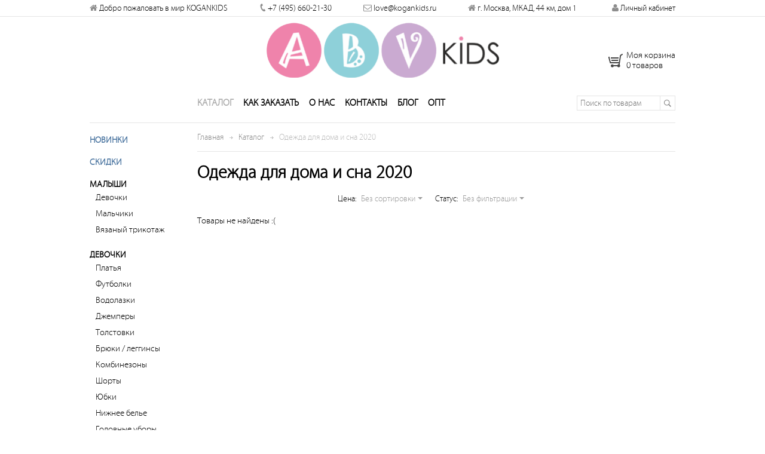

--- FILE ---
content_type: text/html; charset=UTF-8
request_url: https://abvkids.ru/katalog/dom-2020/?clear_cache=Y
body_size: 39016
content:
<!DOCTYPE html>
<html>
	<head>
	<meta charset="utf-8">
	<meta name="google-site-verification" content="o0LnJ9kLnqCuFXENqA89SAGaRTiry9qdCsoOsohSJxA">
    <meta name="facebook-domain-verification" content="mww03uxxnixhjzaugdhq8tf7jkvyu6">
	<meta name="viewport" content="width=device-width, initial-scale=1, user-scalable=no">
	<title>Купить Одежда для дома и сна 2020</title>
		<link rel="stylesheet" href="//maxcdn.bootstrapcdn.com/font-awesome/4.3.0/css/font-awesome.min.css">
	<link rel="stylesheet" type="text/css" href="/bitrix/templates/retail/css/flexslider.css">
		<link rel="stylesheet" type="text/css" href="https://necolas.github.io/normalize.css/4.0.0/normalize.css">
	<link rel="stylesheet" type="text/css" href="/bitrix/templates/retail/css/frame.css?v=1.05">
	<link rel="stylesheet" type="text/css" href="/bitrix/templates/retail/css/kk.css?v=2.05">
	<link rel="stylesheet" type="text/css" href="/bitrix/templates/retail/css/mobile.css?v=1.75">
	<link rel="icon" href="/favicon.ico">

			<script type="text/javascript">if(!window.BX)window.BX={};if(!window.BX.message)window.BX.message=function(mess){if(typeof mess==='object'){for(let i in mess) {BX.message[i]=mess[i];} return true;}};</script>
<script type="text/javascript">(window.BX||top.BX).message({'pull_server_enabled':'N','pull_config_timestamp':'0','pull_guest_mode':'N','pull_guest_user_id':'0'});(window.BX||top.BX).message({'PULL_OLD_REVISION':'Для продолжения корректной работы с сайтом необходимо перезагрузить страницу.'});</script>
<script type="text/javascript">(window.BX||top.BX).message({'JS_CORE_LOADING':'Загрузка...','JS_CORE_NO_DATA':'- Нет данных -','JS_CORE_WINDOW_CLOSE':'Закрыть','JS_CORE_WINDOW_EXPAND':'Развернуть','JS_CORE_WINDOW_NARROW':'Свернуть в окно','JS_CORE_WINDOW_SAVE':'Сохранить','JS_CORE_WINDOW_CANCEL':'Отменить','JS_CORE_WINDOW_CONTINUE':'Продолжить','JS_CORE_H':'ч','JS_CORE_M':'м','JS_CORE_S':'с','JSADM_AI_HIDE_EXTRA':'Скрыть лишние','JSADM_AI_ALL_NOTIF':'Показать все','JSADM_AUTH_REQ':'Требуется авторизация!','JS_CORE_WINDOW_AUTH':'Войти','JS_CORE_IMAGE_FULL':'Полный размер'});</script>

<script type="text/javascript" src="/bitrix/js/main/core/core.min.js?1658919721216421"></script>

<script>BX.setJSList(['/bitrix/js/main/core/core_ajax.js','/bitrix/js/main/core/core_promise.js','/bitrix/js/main/polyfill/promise/js/promise.js','/bitrix/js/main/loadext/loadext.js','/bitrix/js/main/loadext/extension.js','/bitrix/js/main/polyfill/promise/js/promise.js','/bitrix/js/main/polyfill/find/js/find.js','/bitrix/js/main/polyfill/includes/js/includes.js','/bitrix/js/main/polyfill/matches/js/matches.js','/bitrix/js/ui/polyfill/closest/js/closest.js','/bitrix/js/main/polyfill/fill/main.polyfill.fill.js','/bitrix/js/main/polyfill/find/js/find.js','/bitrix/js/main/polyfill/matches/js/matches.js','/bitrix/js/main/polyfill/core/dist/polyfill.bundle.js','/bitrix/js/main/core/core.js','/bitrix/js/main/polyfill/intersectionobserver/js/intersectionobserver.js','/bitrix/js/main/lazyload/dist/lazyload.bundle.js','/bitrix/js/main/polyfill/core/dist/polyfill.bundle.js','/bitrix/js/main/parambag/dist/parambag.bundle.js']);
BX.setCSSList(['/bitrix/js/main/lazyload/dist/lazyload.bundle.css','/bitrix/js/main/parambag/dist/parambag.bundle.css']);</script>

<!-- Convead Widget -->
<script>
  window.ConveadSettings = {
    
    
    app_key: 'ab7c45454559de06709184672d490e35'
  };

  (function(w,d,c){w[c]=w[c]||function(){(w[c].q=w[c].q||[]).push(arguments)};var ts = (+new Date()/86400000|0)*86400;var s = d.createElement('script');s.type = 'text/javascript';s.async = true;s.charset = 'utf-8';s.src = 'https://tracker.convead.io/widgets/'+ts+'/widget-ab7c45454559de06709184672d490e35.js';var x = d.getElementsByTagName('script')[0];x.parentNode.insertBefore(s, x);})(window,document,'convead');
  
</script>
<!-- /Convead Widget -->
<script type="text/javascript">(window.BX||top.BX).message({'LANGUAGE_ID':'ru','FORMAT_DATE':'DD.MM.YYYY','FORMAT_DATETIME':'DD.MM.YYYY HH:MI:SS','COOKIE_PREFIX':'BITRIX_SM','SERVER_TZ_OFFSET':'10800','UTF_MODE':'Y','SITE_ID':'s2','SITE_DIR':'/','USER_ID':'','SERVER_TIME':'1765369310','USER_TZ_OFFSET':'0','USER_TZ_AUTO':'Y','bitrix_sessid':'34747795a6266994a37fbdac44f132a5'});</script>


<script type="text/javascript" src="/bitrix/js/pull/protobuf/protobuf.min.js?160438742776433"></script>
<script type="text/javascript" src="/bitrix/js/pull/protobuf/model.min.js?160438742714190"></script>
<script type="text/javascript" src="/bitrix/js/main/core/core_promise.min.js?15644895202490"></script>
<script type="text/javascript" src="/bitrix/js/rest/client/rest.client.min.js?16043874339240"></script>
<script type="text/javascript" src="/bitrix/js/pull/client/pull.client.min.js?165692786544545"></script>
<script type="text/javascript" src="/bitrix/js/main/popup/dist/main.popup.bundle.min.js?165891972164063"></script>
<script type="text/javascript">
					(function () {
						"use strict";

						var counter = function ()
						{
							var cookie = (function (name) {
								var parts = ("; " + document.cookie).split("; " + name + "=");
								if (parts.length == 2) {
									try {return JSON.parse(decodeURIComponent(parts.pop().split(";").shift()));}
									catch (e) {}
								}
							})("BITRIX_CONVERSION_CONTEXT_s2");

							if (cookie && cookie.EXPIRE >= BX.message("SERVER_TIME"))
								return;

							var request = new XMLHttpRequest();
							request.open("POST", "/bitrix/tools/conversion/ajax_counter.php", true);
							request.setRequestHeader("Content-type", "application/x-www-form-urlencoded");
							request.send(
								"SITE_ID="+encodeURIComponent("s2")+
								"&sessid="+encodeURIComponent(BX.bitrix_sessid())+
								"&HTTP_REFERER="+encodeURIComponent(document.referrer)
							);
						};

						if (window.frameRequestStart === true)
							BX.addCustomEvent("onFrameDataReceived", counter);
						else
							BX.ready(counter);
					})();
				</script>

<script type="text/javascript">var _ba = _ba || []; _ba.push(["aid", "765a280494763d76691cea69b4f140b1"]); _ba.push(["host", "abvkids.ru"]); (function() {var ba = document.createElement("script"); ba.type = "text/javascript"; ba.async = true;ba.src = (document.location.protocol == "https:" ? "https://" : "http://") + "bitrix.info/ba.js";var s = document.getElementsByTagName("script")[0];s.parentNode.insertBefore(ba, s);})();</script>



		<link rel="canonical" href="https://abvkids.ru/katalog/dom-2020/">
		
	<script src="//code.jquery.com/jquery-1.11.3.min.js"></script>
	<script src="/bitrix/templates/retail/js/jquery.flexslider.min.js"></script>
	<script src="/bitrix/templates/retail/js/jquery.elevatezoom.min.js"></script>

	<script src="/bitrix/templates/retail/js/jquery.fancybox.min.js"></script>
	<link rel="stylesheet" type="text/css" href="/bitrix/templates/retail/js/jquery.fancybox.min.css">

	<script src="/bitrix/templates/retail/js/jquery-ui.min.js"></script>
	<script src="/bitrix/templates/retail/js/numeral.js"></script>
	<script src="/bitrix/templates/retail/js/kk.js?v=1.181"></script>
	<script>window.dataLayer = window.dataLayer || [];</script>

	</head>
<body><script>
(function(i,s,o,g,r,a,m){i['GoogleAnalyticsObject']=r;i[r]=i[r]||function(){
(i[r].q=i[r].q||[]).push(arguments)},i[r].l=1*new Date();a=s.createElement(o),
m=s.getElementsByTagName(o)[0];a.async=1;a.src=g;m.parentNode.insertBefore(a,m)
})(window,document,'script','//www.google-analytics.com/analytics.js','ga');
ga( "create", "UA-45733727-2", "auto" );
ga( "require", "displayfeatures" );
ga( "send", "pageview" );
</script>
<!-- Facebook Pixel Code -->
<script>
    !function(f,b,e,v,n,t,s)
    {if(f.fbq)return;n=f.fbq=function(){n.callMethod?
        n.callMethod.apply(n,arguments):n.queue.push(arguments)};
        if(!f._fbq)f._fbq=n;n.push=n;n.loaded=!0;n.version='2.0';
        n.queue=[];t=b.createElement(e);t.async=!0;
        t.src=v;s=b.getElementsByTagName(e)[0];
        s.parentNode.insertBefore(t,s)}(window, document,'script',
        'https://connect.facebook.net/en_US/fbevents.js');
    fbq('init', '793987017934726');
    fbq('track', 'PageView');
</script>
<noscript><img height="1" width="1" style="display:none" src="https://www.facebook.com/tr?id=793987017934726&ev=PageView&noscript=1"></noscript>
<!-- End Facebook Pixel Code -->
<div class="oh">
<div class="pr w wrapper">
	<header><div class="header-bar">
		<div class="w980 clear">
			<div class="dib"><i class="fa fa-home"></i> Добро пожаловать в мир KOGANKIDS</div>
			<div class="dib phone"><i class="fa fa-phone"></i> <a href="tel:+74956602130">+7 (495) 660-21-30</a></div>
			<div class="dib email"><i class="fa fa-envelope-o"></i> <a href="mailto:love@kogankids.ru">love@kogankids.ru</a></div>
			<div class="dib address"><i class="fa fa-home"></i> г. Москва, МКАД, 44 км, дом 1</div>
			<!--noindex--><a href="/lk/" class="db fr login"><i class="fa fa-user"></i> Личный кабинет</a><!--/noindex-->
		</div>
	</div>
	<div class="dn pr w m-header clear">
		<div class="fl hamburger"><i class="fa fa-bars fa-2x"></i></div>
		<div class="tac pa phone"><a href="tel:+74956602130">+7 (495) 660-21-30</a></div>
		<div class="fr">
			<div class="dib search"><i class="fa fa-search"></i></div>
			<a class="dib pr mobile-cart"><span class="pa db quantity">0</span><i class="fa fa-shopping-cart fa-2x"></i></a>		</div>
		<div class="dib search-wrap">
			<form class="search-form" action="/katalog/">
				<input type="text" name="search" value="" maxlength="128" placeholder="Поиск по товарам..." autocomplete="off" autocorrect="off" autocapitalize="off" spellcheck="false">
				<button type="submit" class="btn-search">
					<i class="fa fa-search"></i>
				</button>
			</form>
		</div>
		<div class="pa dn m-menu">
			<a href="/lk/" class="dib login"><i class="fa fa-user"></i> Личный кабинет</a><nav><ul><li><a href="/katalog/novinki/" class="ttu sale">Новинки</a></li></ul><ul><li><a href="/katalog/23-fevralya/" class="ttu">23 февраля</a></li></ul><ul><li><a href="/katalog/8-marta/" class="ttu">8 марта</a></li></ul><ul><li><a href="/katalog/8-marta-2020/" class="ttu">8 марта</a></li></ul><ul><li><a href="/katalog/baza-2019/" class="ttu">BASIC | Базовые модели 2019</a></li></ul><ul><li><a href="/katalog/black-friday/" class="ttu">Black Friday</a></li></ul><ul><li><a href="/katalog/black-friday-admitad/" class="ttu">Black Friday</a></li></ul><ul><li><a href="/katalog/baza-2020/" class="ttu">База 2020</a></li></ul><ul><li><a href="/katalog/baza-2021/" class="ttu">База 2021</a></li></ul><ul><li><a href="/katalog/bonus-mail-ru/" class="ttu">Бонус.Mail.ru</a></li></ul><ul><li><a href="/katalog/vodolazki-v-shkolu/" class="ttu">Водолазки в школу</a></li></ul><ul><li><a href="/katalog/dzhempery-i-vodolazki/" class="ttu">Джемперы и водолазки</a></li></ul><ul><li><a href="/katalog/dzhempery-zhakety-35/" class="ttu">Джемперы и жакеты - скидка 35%</a></li></ul><ul><li><a href="/katalog/zima-2021/" class="ttu">Зима 2021</a></li></ul><ul><li><a href="/katalog/kollektsiya-dlya-podrostkov/" class="ttu">Коллекция для подростков</a></li></ul><ul><li><a href="/katalog/s-nami-teplee/" class="ttu">Комбинезоны</a></li></ul><ul><li><a href="/katalog/kombinezony-2021/" class="ttu">Комбинезоны из футера 2021</a></li></ul><ul><li><a href="/katalog/leto-2017/" class="ttu">Лето 2017</a></li></ul><ul><li><a href="/katalog/leto-2018/" class="ttu">Лето 2018</a></li></ul><ul><li><a href="/katalog/leto-2018-bryuki/" class="ttu">Лето 2018 - брюки</a></li></ul><ul><li><a href="/katalog/leto-2019/" class="ttu">Лето 2019</a></li></ul><ul><li><a href="/katalog/leto-2020/" class="ttu">Лето 2020</a></li></ul><ul><li><a href="/katalog/leto-2021/" class="ttu">Лето 2021</a></li></ul><ul><li><a href="/katalog/leto-2022/" class="ttu">Лето 2022</a></li></ul><ul><li><a href="/katalog/malyshi-2022/" class="ttu">Малыши 2022</a></li></ul><ul><li><a href="/katalog/malyshi-i-pizhamy/" class="ttu">Малыши и пижамы</a></li></ul><ul><li><a href="/katalog/malyshi-pizhamy-2020/" class="ttu">Малыши и пижамы 2020</a></li></ul><ul><li><a href="/katalog/novinki-dlya-devochek/" class="ttu">Новинки для девочек</a></li></ul><ul><li><a href="/katalog/novinki-dlya-malchikov/" class="ttu">Новинки для мальчиков</a></li></ul><ul><li><a href="/katalog/novinki-dlya-novorozhdennykh/" class="ttu">Новинки для новорожденных</a></li></ul><ul><li><a href="/katalog/dom-2020/" class="ttu">Одежда для дома и сна 2020</a></li></ul><ul><li><a href="/katalog/osen-2017/" class="ttu">Осень 2017</a></li></ul><ul><li><a href="/katalog/osen-2018/" class="ttu">Осень 2018</a></li></ul><ul><li><a href="/katalog/osen-2019/" class="ttu">Осень 2019</a></li></ul><ul><li><a href="/katalog/osen-2020/" class="ttu">Осень 2020</a></li></ul><ul><li><a href="/katalog/pizhamy-vse/" class="ttu">Пижамы</a></li></ul><ul><li><a href="/katalog/pizhamy-2022/" class="ttu">Пижамы 2022</a></li></ul><ul><li><a href="/katalog/pizhamy-vesna-2020/" class="ttu">Пижамы и комбинезоны Весна 2020</a></li></ul><ul><li><a href="/katalog/pizhamy-osen-2018/" class="ttu">Пижамы Осень 2018</a></li></ul><ul><li><a href="/katalog/opt-skidka-50/" class="ttu">Скидка 50%</a></li></ul><ul><li><a href="/katalog/sale-50/" class="ttu">Скидка 50%</a></li></ul><ul><li><a href="/katalog/skidka-50/" class="ttu">Скидка 50%</a></li></ul><ul><li><a href="/katalog/skidki/" class="ttu sale">Скидки</a></li></ul><ul><li><a href="/katalog/tovar-nedeli/" class="ttu">Товар недели</a></li></ul><ul><li><a href="/katalog/futer-vse/" class="ttu">Футер</a></li></ul><ul><li><a href="/katalog/futer-2019/" class="ttu">Футер 2019</a></li></ul><ul><li><a href="/katalog/futer-2020/" class="ttu">Футер 2020</a></li></ul><ul><li><a href="/katalog/futer-2021/" class="ttu">Футер 2021</a></li></ul><ul><li><a href="/katalog/futer-2022/" class="ttu">Футер 2022</a></li></ul><ul><li><a href="/katalog/futer-osen-2019/" class="ttu">Футер и осень 2019</a></li></ul><ul><li><a href="/katalog/futer-2018/" class="ttu">Футер-2018</a></li></ul><ul><li><a href="/katalog/dlya-malyshey/" class="ttu">Малыши</a></li><li><a class="db" href="/katalog/dlya-malyshey/devochki/">Девочки</a></li><li><a class="db" href="/katalog/dlya-malyshey/malchiki/">Мальчики</a></li><li><a class="db" href="/katalog/dlya-malyshey/trikotazh/">Вязаный трикотаж</a></li><li><a class="db" href="/katalog/dlya-malyshey/komplekty-dlya-malyshey/">Комплекты</a></li></ul><ul><li><a href="/katalog/dlya-devochek/" class="ttu">Девочки</a></li><li><a class="db" href="/katalog/dlya-devochek/platya-dlya-devochek/">Платья</a></li><li><a class="db" href="/katalog/dlya-devochek/futbolki-dlya-devochek/">Футболки</a></li><li><a class="db" href="/katalog/dlya-devochek/vodolazki-dlya-devochek/">Водолазки</a></li><li><a class="db" href="/katalog/dlya-devochek/dzhempery-dlya-devochek/">Джемперы</a></li><li><a class="db" href="/katalog/dlya-devochek/tolstovki-dlya-devochek/">Толстовки</a></li><li><a class="db" href="/katalog/dlya-devochek/bryuki-dlya-devochek/">Брюки / леггинсы</a></li><li><a class="db" href="/katalog/dlya-devochek/kombinezony-dlya-devochek/">Комбинезоны</a></li><li><a class="db" href="/katalog/dlya-devochek/shorty-dlya-devochek/">Шорты</a></li><li><a class="db" href="/katalog/dlya-devochek/nizhnee-bele-dlya-devochek/">Нижнее белье</a></li><li><a class="db" href="/katalog/dlya-devochek/golovnye-ubory-dlya-devochek/">Головные уборы</a></li><li><a class="db" href="/katalog/dlya-devochek/pizhami-dlya-devochek/">Пижамы</a></li><li><a class="db" href="/katalog/dlya-devochek/komplekty-dlya-devochek/">Комплекты</a></li><li><a class="db" href="/katalog/dlya-devochek/basic-devochki/">BASIC | Базовые модели</a></li></ul><ul><li><a href="/katalog/dlya-malchikov/" class="ttu">Мальчики</a></li><li><a class="db" href="/katalog/dlya-malchikov/futbolki-dlya-malchikov/">Футболки</a></li><li><a class="db" href="/katalog/dlya-malchikov/vodolazki-dlya-malchikov/">Водолазки</a></li><li><a class="db" href="/katalog/dlya-malchikov/dzhempery-dlya-malchikov/">Джемперы</a></li><li><a class="db" href="/katalog/dlya-malchikov/tolstovki-dlya-malchikov/">Толстовки</a></li><li><a class="db" href="/katalog/dlya-malchikov/bryuki-dlya-malchikov/">Брюки</a></li><li><a class="db" href="/katalog/dlya-malchikov/kombinezony-dlya-malchikov/">Комбинезоны</a></li><li><a class="db" href="/katalog/dlya-malchikov/shorty-dlya-malchikov/">Шорты</a></li><li><a class="db" href="/katalog/dlya-malchikov/nizhnee-bele-dlya-malchikov/">Нижнее белье</a></li><li><a class="db" href="/katalog/dlya-malchikov/golovnye-ubory-dlya-malchikov/">Головные уборы</a></li><li><a class="db" href="/katalog/dlya-malchikov/pizhamy-dlya-malchikov/">Пижамы</a></li><li><a class="db" href="/katalog/dlya-malchikov/komplekty-dlya-malchikov/">Комплекты</a></li><li><a class="db" href="/katalog/dlya-malchikov/basic-malchiki/">BASIC | Базовые модели</a></li></ul><ul><li><a href="/katalog/vse-komplekty/" class="ttu">Комплекты</a></li></ul><ul><li><a href="/katalog/vse-vodolazki/" class="ttu">Водолазки</a></li></ul><ul><li><a href="/katalog/nizhnee-bele-vse/" class="ttu">Нижнее белье</a></li></ul></nav></div>
	</div><div class="pr header w980" style="background-image: url();">
		<div class="pr"><a class="db logo" href="/" title="AbvKids" style="background-image: url(/new/img/logo.png)"></a><a class="db pa cart">
	<span class="db">Моя корзина</span>
	<span class="db">0 товаров</span>
</a></div>
		<div class="clear scroller"><nav class="pr fl top-menu">
	<ul><li class="pr dib"><a href="/katalog/" class="db wsn selected">Каталог</a></li><li class="pr dib"><span class="db wsn">Как заказать</span><ul class="dn pa" index="1"><li class="pr db"><a href="/oplata/" class="db wsn">Оплата</a></li><li class="pr db"><a href="/dostavka/" class="db wsn">Доставка</a></li><li class="pr db"><a href="/vozvrat/" class="db wsn">Возврат</a></li></ul></li><li class="pr dib"><a href="/o-nas/" class="db wsn">О нас</a></li><li class="pr dib"><a href="/kontakty/" class="db wsn">Контакты</a></li><li class="pr dib"><a href="/blog/" class="db wsn">Блог</a></li><li class="pr dib"><a href="https://kogankids.ru" class="db wsn">Опт</a></li></ul></nav><form action="/katalog/" class="fr search">
				<input type="text" name="search" value="" placeholder="Поиск по товарам"><button>Поиск</button>
			</form>
		</div><ul class="dn pa top-menu-sub-1"><li class="db"><a href="/oplata/" class="db wsn">Оплата</a><li class="db"><a href="/dostavka/" class="db wsn">Доставка</a><li class="db"><a href="/vozvrat/" class="db wsn">Возврат</a></li></ul></div>
	</header>
<div id="body" class="w980 clear"><div class="fl"><nav class="left-menu"><ul><li><a href="/katalog/novinki/" class="ttu sale">Новинки</a></li></ul><ul><li><a href="/katalog/skidki/" class="ttu sale">Скидки</a></li></ul><ul><li><a href="/katalog/odezhda-dlya-novorozhdennykh/" class="ttu">Малыши</a></li><li><a class="db" href="/katalog/odezhda-dlya-novorozhdennykh/odezhda-dlya-novorozhdennykh-devochek/">Девочки</a></li><li><a class="db" href="/katalog/odezhda-dlya-novorozhdennykh/odezhda-dlya-novorozhdennykh-dlya-malchikov/">Мальчики</a></li><li><a class="db" href="/katalog/dlya-malyshey/trikotazh/">Вязаный трикотаж</a></li></ul><ul><li><a href="/katalog/dlya-devochek/" class="ttu">Девочки</a></li><li><a class="db" href="/katalog/platya-dlya-devochek/">Платья</a></li><li><a class="db" href="/katalog/detskie-futbolki/futbolki-dlya-devochek/">Футболки</a></li><li><a class="db" href="/katalog/detskie-vodolazki/vodolazki-dlya-devochek/">Водолазки</a></li><li><a class="db" href="/katalog/detskie-dzhempery/dzhempery-dlya-devochek/">Джемперы</a></li><li><a class="db" href="/katalog/detskie-tolstovki/tolstovki-dlya-devochek/">Толстовки</a></li><li><a class="db" href="/katalog/detskie-bryuki/bryuki-dlya-devochek/">Брюки / леггинсы</a></li><li><a class="db" href="/katalog/dlya-devochek/kombinezony-dlya-devochek/">Комбинезоны</a></li><li><a class="db" href="/katalog/detskie-shorty/shorty-dlya-devochek/">Шорты</a></li><li><a class="db" href="/katalog/yubki-dlya-devochek/">Юбки</a></li><li><a class="db" href="/katalog/detskoe-nizhnee-bele/nizhnee-belye-dlya-devochek/">Нижнее белье</a></li><li><a class="db" href="/katalog/dlya-devochek/golovnye-ubory-dlya-devochek/">Головные уборы</a></li><li><a class="db" href="/katalog/detskie-pizhamy/pizhamy-dlya-devochek/">Пижамы</a></li><li><a class="db bold" href="/katalog/dlya-devochek/komplekty-dlya-devochek/">Комплекты</a></li><li><a class="db" href="/katalog/dlya-devochek/basic-devochki/">BASIC | Базовые модели</a></li></ul><ul><li><a href="/katalog/dlya-malchikov/" class="ttu">Мальчики</a></li><li><a class="db" href="/katalog/detskie-futbolki/futbolki-dlya-malchikov/">Футболки</a></li><li><a class="db" href="/katalog/detskie-vodolazki/vodolazki-dlya-malchikov/">Водолазки</a></li><li><a class="db" href="/katalog/detskie-dzhempery/dzhempery-dlya-malchikov/">Джемперы</a></li><li><a class="db" href="/katalog/detskie-tolstovki/tolstovki-dlya-malchikov/">Толстовки</a></li><li><a class="db" href="/katalog/detskie-bryuki/bryuki-dlya-malchikov/">Брюки</a></li><li><a class="db" href="/katalog/dlya-malchikov/kombinezony-dlya-malchikov/">Комбинезоны</a></li><li><a class="db" href="/katalog/detskie-shorty/shorty-dlya-malchikov/">Шорты</a></li><li><a class="db" href="/katalog/detskoe-nizhnee-bele/nizhnee-bele-dlya-malchikov/">Нижнее белье</a></li><li><a class="db" href="/katalog/dlya-malchikov/golovnye-ubory-dlya-malchikov/">Головные уборы</a></li><li><a class="db" href="/katalog/detskie-pizhamy/pizhamy-dlya-malchikov/">Пижамы</a></li><li><a class="db bold" href="/katalog/dlya-malchikov/komplekty-dlya-malchikov/">Комплекты</a></li><li><a class="db" href="/katalog/dlya-malchikov/basic-malchiki/">BASIC | Базовые модели</a></li></ul></nav><div class="filter"><div class="filter-header"><i class="fa fa-filter"></i> Фильтры</div><form action="/katalog/dom-2020/?clear_cache=Y" method="get"><div class="filer-block">
		<div class="title">Рост</div><ul><li><label class="pr"><input type="checkbox" class="pa" name="f[79][]" value="6371"><i class="db pa"></i> 80</label></li><li><label class="pr"><input type="checkbox" class="pa" name="f[79][]" value="6372"><i class="db pa"></i> 86</label></li><li><label class="pr"><input type="checkbox" class="pa" name="f[79][]" value="6373"><i class="db pa"></i> 92</label></li></ul></div><div class="filer-block">
		<div class="title">Цена</div><ul><li><label class="pr"><input type="checkbox" class="pa" name="f[82][]" value="6353"><i class="db pa"></i> 500-999</label></li></ul></div><button class="btn btn-gray"><span>Применить</span></button></form><span class="pa dn db close"></span></div></div><div class="pr content"><div class="breadcrumbs"><a href="/" class="dib pr" title="Главная страница KoganKids.ru">Главная</a><a href="/katalog/" class="dib pr" title="Каталог">Каталог</a><span>Одежда для дома и сна 2020</span></div><div class="pr catalog"><h1>Одежда для дома и сна 2020</h1>
<div class="dn tac m-b filter-mobile"><button class="btn btn-gray"><span><i class="fa fa-filter"></i> Фильтр по товарам</span></button></div><div class="tac sort">
	<div class="dib">Цена:</div>
	<div class="dib pr dropdown"><span class="pr select">Без сортировки</span>
		<ul class="pa dn">
			<li href="/katalog/dom-2020/?clear_cache=Y" class="selected">Без&nbsp;сортировки</li>
			<li href="/katalog/dom-2020/?p=asc&clear_cache=Y">Сначала&nbsp;дешёвые</li>
			<li href="/katalog/dom-2020/?p=desc&clear_cache=Y">Сначала&nbsp;дорогие</li>
		</ul>
	</div>
	<div class="dib">Cтатус:</div>
	<div class="dib pr dropdown"><span class="pr select">Без фильтрации</span>
		<ul class="pa dn">
			<li href="/katalog/dom-2020/?clear_cache=Y" class="selected">Без&nbsp;фильтрации</li>
			<li href="/katalog/dom-2020/?s=new&clear_cache=Y">Новинки</li>
			<li href="/katalog/dom-2020/?s=hit&clear_cache=Y">Хиты&nbsp;продаж</li>
			<li href="/katalog/dom-2020/?s=discount&clear_cache=Y">Товары&nbsp;со&nbsp;скидкой</li>
		</ul>
	</div>
</div>
<div class="pr items-wrap clear"><p>Товары не найдены :(</p></div><div class="description"></div></div></div></div>
<footer>
	<div class="socmail-wrap">
		<div class="w980 clear">
			<div class="fl">
				<!--noindex-->
				<a class="dib in" target="_blank" href="http://www.instagram.com/kogankids" title="Instagram" rel="nofollow">Instagram</a>
				<a class="dib yt" target="_blank" href="http://www.youtube.com/channel/UCXMvH0uQRORPIzh9H0dD6Ag" title="Youtube" rel="nofollow">Youtube</a>
				<a class="dib fb" target="_blank" href="http://www.facebook.com/kogankids" title="Facebook" rel="nofollow">Facebook</a>
				<a class="dib vk" target="_blank" href="http://www.vk.com/kogankids" title="Вконтакт" rel="nofollow">Вконтакт</a>
				<a class="dib ok" target="_blank" href="http://ok.ru/group/52763752333517" title="Одноклассники" rel="nofollow">Одноклассники</a>
				<!--noindex-->
			</div>
			<div class="fr subscribe">
				<div class="dib title">Подпишитесь на рассылку</div>
				<form method="post" action="/proxy/" id="subscribe" class="dib">
					<input type="hidden" name="action" value="subscribe"><input type="email" placeholder="Введите ваш e-mail" name="email" value=""><button type="submit" name="subscribe"><span>Подписаться</span></button>
					<label for="personalSub" class="db personalSub"><input type="checkbox" id="personalSub" required> Я согласен на обработку моих персональных данных. <a href="/politika-konfidentsialnosti/" target="_blank">Политика конфиденциальности</a>.</label>
				</form>
			</div>
		</div>
	</div>
	<div class="link-wrap w980 clear"><ul class="fl"><li><a href="/kontakty/">Контакты</a></li><li><a href="/o-nas/">О нас</a></li><li><a href="/voprosy-i-otvety/">Вопросы и ответы</a></li><li><a class="sizetable">Таблица размеров</a></li><li><a href="/podarochniy-certifikat/">Подарочные сертификаты</a></li></ul><ul class="fl"><li><a href="/dostavka/">Доставка</a></li><li><a href="/oplata/">Оплата</a></li><li><a href="/vozvrat/">Возврат и обмен</a></li><li><a href="/oferta/">Оферта</a></li><li><a href="/politika-konfidentsialnosti/">Политика конфиденциальности</a></li></ul><ul class="fl"><li><a href="/katalog/dlya-devochek/">Одежда для девочек</a></li><li><a href="/katalog/dlya-malchikov/">Одежда для мальчиков</a></li><li><a href="/katalog/odezhda-dlya-novorozhdennykh/">Одежда для малышей</a></li><li><a class="seo">Каталог</a></li><li><a href="/sitemap/">Карта сайта</a></li></ul><div id="seo" class="pf dn"><h3>Наши разделы</h3><ul class="fl column-1"><li class="level-1"><a href="/katalog/detskie-futbolki/" class="title">Детские футболки</a></li><li class="level-2"><a href="/katalog/detskie-futbolki/futbolki-dlya-malchikov/" class="title">Футболки для мальчиков</a></li><li class="level-2"><a href="/katalog/detskie-futbolki/futbolki-dlya-devochek/" class="title">Футболки для девочек</a></li><li class="level-1"><a href="/katalog/detskie-tolstovki/" class="title">Детские толстовки</a></li><li class="level-2"><a href="/katalog/detskie-tolstovki/tolstovki-dlya-malchikov/" class="title">Толстовки для мальчиков</a></li><li class="level-2"><a href="/katalog/detskie-tolstovki/tolstovki-dlya-devochek/" class="title">Толстовки для девочек</a></li><li class="level-2"><a href="/katalog/detskie-tolstovki/tolstovki-s-kapyushonom/" class="title">Толстовки с капюшоном</a></li><li class="level-1"><a href="/katalog/detskie-dzhempery/" class="title">Детские джемперы</a></li><li class="level-2"><a href="/katalog/detskie-dzhempery/dzhempery-dlya-malchikov/" class="title">Джемперы для мальчиков</a></li><li class="level-2"><a href="/katalog/detskie-dzhempery/dzhempery-dlya-devochek/" class="title">Джемперы для девочек</a></li><li class="level-1"><a href="/katalog/detskie-vodolazki/" class="title">Детские водолазки</a></li><li class="level-2"><a href="/katalog/detskie-vodolazki/vodolazki-dlya-malchikov/" class="title">Водолазки для мальчиков</a></li><li class="level-2"><a href="/katalog/detskie-vodolazki/vodolazki-dlya-devochek/" class="title">Водолазки для девочек</a></li><li class="level-1"><a href="/katalog/detskie-bryuki/" class="title">Детские брюки</a></li><li class="level-2"><a href="/katalog/detskie-bryuki/bryuki-dlya-malchikov/" class="title">Брюки для мальчиков</a></li><li class="level-2"><a href="/katalog/detskie-bryuki/bryuki-dlya-devochek/" class="title">Брюки для девочек</a></li><li class="level-2"><a href="/katalog/detskie-bryuki/detskie-sportivnye-bryuki/" class="title">Детские спортивные брюки</a></li><li class="level-2"><a href="/katalog/detskie-bryuki/bryuki-uteplennye-detskie/" class="title">Брюки утепленные детские</a></li></ul><ul class="fl column-2"><li class="level-1"><a href="/katalog/detskie-shorty/" class="title">Детские шорты</a></li><li class="level-2"><a href="/katalog/detskie-shorty/shorty-dlya-malchikov/" class="title">Шорты для мальчиков</a></li><li class="level-2"><a href="/katalog/detskie-shorty/shorty-dlya-devochek/" class="title">Шорты для девочек</a></li><li class="level-2"><a href="/katalog/detskie-shorty/chernye-shorty/" class="title">Черные шорты</a></li><li class="level-1"><a href="/katalog/detskoe-nizhnee-bele/" class="title">Детское нижнее белье</a></li><li class="level-2"><a href="/katalog/detskoe-nizhnee-bele/trusiki-dlya-detey/" class="title">Трусики для детей</a></li><li class="level-2"><a href="/katalog/detskoe-nizhnee-bele/detskie-mayki/" class="title">Детские майки</a></li><li class="level-2"><a href="/katalog/detskoe-nizhnee-bele/nizhnee-bele-dlya-malchikov/" class="title">Нижнее белье для мальчиков</a></li><li class="level-2"><a href="/katalog/detskoe-nizhnee-bele/nizhnee-belye-dlya-devochek/" class="title">Нижнее бельё для девочек</a></li><li class="level-1"><a href="/katalog/detskie-svitery/" class="title">Детские свитеры</a></li><li class="level-2"><a href="/katalog/detskie-svitery/svitery-dlya-malchikov/" class="title">Свитеры для мальчиков</a></li><li class="level-2"><a href="/katalog/detskie-svitery/svitery-dlya-devochek/" class="title">Свитеры для девочек</a></li><li class="level-1"><a href="/katalog/detskie-kofty/" class="title">Детские кофты</a></li><li class="level-2"><a href="/katalog/detskie-kofty/kofty-dlya-malchikov/" class="title">Кофты для мальчиков</a></li><li class="level-2"><a href="/katalog/detskie-kofty/kofty-dlya-devochek/" class="title">Кофты для девочек</a></li></ul><ul class="fl column-3"><li class="level-1"><a href="/katalog/platya-dlya-devochek/" class="title">Платья для девочек</a></li><li class="level-2"><a href="/katalog/platya-dlya-devochek/naryadnye-platya-dlya-devochek/" class="title">Нарядные платья для девочек</a></li><li class="level-2"><a href="/katalog/platya-dlya-devochek/plate-dlya-devochki-s-dlinnym-rukavom/" class="title">Платье для девочки с длинным рукавом</a></li><li class="level-2"><a href="/katalog/platya-dlya-devochek/trikotazhnye-platya-dlya-devochek/" class="title">Трикотажные платья для девочек</a></li><li class="level-2"><a href="/katalog/platya-dlya-devochek/prazdnichnye-platya-dlya-devochek/" class="title">Праздничные платья для девочек</a></li><li class="level-2"><i>По возрасту:</i></li><li class="level-2"><a href="/katalog/platya-dlya-devochek/plate-na-godik-devochke/" class="title">Платье на годик девочке</a></li><li class="level-2"><a href="/katalog/platya-dlya-devochek/platya-dlya-devochek-2-goda/" class="title">Платья для девочек 2 года</a></li><li class="level-2"><a href="/katalog/platya-dlya-devochek/naryadnye-platya-dlya-devochek-4-5-let/" class="title">Нарядные платья для девочек 4 - 5 лет</a></li><li class="level-2"><a href="/katalog/platya-dlya-devochek/platya-dlya-devochek-6-7-let/" class="title">Платья для девочек 6 - 7 лет</a></li><li class="level-2"><a href="/katalog/platya-dlya-devochek/platya-dlya-devochek-8-9-let/" class="title">Платья для девочек 8 - 9 лет</a></li><li class="level-2"><a href="/katalog/platya-dlya-devochek/naryadnye-platya-dlya-devochek-10-12-let/" class="title">Нарядные платья для девочек 10 - 12 лет</a></li><li class="level-1"><a href="/katalog/yubki-dlya-devochek/" class="title">Юбки для девочек</a></li><li class="level-2"><a href="/katalog/yubki-dlya-devochek/pyshnye-yubki-dlya-devochek/" class="title">Пышные юбки для девочек</a></li><li class="level-2"><a href="/katalog/yubki-dlya-devochek/yubki-dlya-shkoly-dlya-devochek/" class="title">Юбки для школы для девочек</a></li><li class="level-1"><a href="/katalog/detskie-bodi/" class="title">Детские боди</a></li><li class="level-2"><a href="/katalog/detskie-bodi/bodi-slipy-dlya-novorozhdennykh/" class="title">Боди слипы для новорожденных</a></li></ul><ul class="fl column-4"><li class="level-1"><a href="/katalog/odezhda-dlya-novorozhdennykh/" class="title">Одежда для новорожденных</a></li><li class="level-2"><a href="/katalog/odezhda-dlya-novorozhdennykh/odezhda-dlya-novorozhdennykh-dlya-malchikov/" class="title">Одежда для новорожденных для мальчиков</a></li><li class="level-2"><a href="/katalog/odezhda-dlya-novorozhdennykh/odezhda-dlya-novorozhdennykh-devochek/" class="title">Одежда для новорожденных девочек</a></li><li class="level-2"><a href="/katalog/odezhda-dlya-novorozhdennykh/rasprodazha-odezhdy-dlya-novorozhdennykh/" class="title">Распродажа одежды для новорожденных</a></li><li class="level-2"><a href="/katalog/odezhda-dlya-novorozhdennykh/polzunki-dlya-novorozhdennykh/" class="title">Ползунки для новорожденных</a></li><li class="level-2"><a href="/katalog/odezhda-dlya-novorozhdennykh/slipy-dlya-novorozhdennykh/" class="title">Слипы для новорожденных</a></li><li class="level-2"><a href="/katalog/odezhda-dlya-novorozhdennykh/raspashonki-dlya-novorozhdennykh/" class="title">Распашонки для новорожденных</a></li><li class="level-2"><a href="/katalog/odezhda-dlya-novorozhdennykh/kostyumchiki-dlya-novorozhdennykh/" class="title">Костюмчики для новорожденных</a></li><li class="level-2"><a href="/katalog/odezhda-dlya-novorozhdennykh/kombinezony-dlya-novorozhdennykh/" class="title">Комбинезоны для новорожденных</a></li><li class="level-1"><a href="/katalog/detskie-pizhamy/" class="title">Детские пижамы</a></li><li class="level-2"><a href="/katalog/detskie-pizhamy/pizhamy-dlya-devochek/" class="title">Пижамы для девочек</a></li><li class="level-2"><a href="/katalog/detskie-pizhamy/pizhamy-dlya-malchikov/" class="title">Пижамы для мальчиков</a></li><li class="level-2"><a href="/katalog/detskie-pizhamy/trikotazhnye-pizhamy/" class="title">Трикотажные пижамы</a></li></ul><span class="pa db close"></span></div><div class="fr contacts">
			<p>ООО «Планета РИО дети» - <a href="https://abvkids.ru">интернет магазин детской одежды в Москве</a><br>
			Адрес: г. Москва, МКАД, 44 км, дом 1<br>
			Тел.: <a href="tel:+74956602130">+7 (495) 660-21-30</a>, e-mail: <a href="mailto:love@kogankids.ru">love@kogankids.ru</a></p>
		</div>
	</div>

	<div class="w980 clear">
		<div class="fr payment"></div>
		<div class="fl copy">&copy; 2013&mdash;2025 Интернет-магазин детской одежды KOGANKIDS.</div>
	</div>
</footer>
<div class="pa dn m-window-closer"></div>
<div class="pa dn m-menu-closer"></div>
<div class="pa dn m-filter-closer"></div>
</div>
</div>
<!-- BEGIN JIVOSITE CODE {literal} -->
<script type='text/javascript'>
(function(){ var widget_id = 'v2QbVWvYZ6';
var s = document.createElement('script'); s.type = 'text/javascript'; s.async = true; s.src = '//code.jivosite.com/script/widget/'+widget_id; var ss = document.getElementsByTagName('script')[0]; ss.parentNode.insertBefore(s, ss);})();</script>
<!-- {/literal} END JIVOSITE CODE -->
</body>
</html>

--- FILE ---
content_type: text/css
request_url: https://abvkids.ru/bitrix/templates/retail/css/frame.css?v=1.05
body_size: 1248
content:
* 
{ 
	margin: 0;
	padding: 0;
}

a
{
	outline: none;
	border: 0;
}

.unscroll
{
	height: 100vh;
	max-height: 100vh;
	overflow: hidden;
}

.pf
{
	position: fixed;
}

.pa
{
	position: absolute;
}

.pr
{
	position: relative;
}

.db
{
	display: block;
}

.dn
{
	display: none;
}

.di
{
	display: inline;
	vertical-align: middle;
}

.dib
{
	display: inline-block;
	zoom: 1;
	*display: inline;
}

.dib
{
	vertical-align: top;
}

.dibm
{
	vertical-align: middle;
}

.dibm, .dib
{
    display: inline-block;
}

.ma
{
	margin: 0 auto;
}

.oa
{
	overflow: auto;
}

.oh
{
	overflow: hidden;
	-webkit-overflow-scrolling: touch;
}

.fl
{
	float: left;
}

.fr
{
	float: right;
}

.tac
{
	text-align: center;
}

.tar 
{
	text-align: right;
}

.ttu
{
	text-transform: uppercase;
}

.wsn
{
	white-space: nowrap;
}

.w
{
	width: 100%;
}

.dt
{
	display: table;
}

.dtc
{
	display: table-caption;
}

.dth
{
	display: table-header-group;
}

.dtr
{
	display: table-row-group;
}

.dtf
{
	display: table-footer-group;
}

.clear:after
{
	content: "";
	height: 0;
	clear: both;
	display: block;
	overflow: hidden;
	visibility: hidden;
}

body
{
	position: static;
}

li
{
	list-style: none;
}

img
{
	max-width: 100%;
	height: auto;
	width: auto\9; /* ie8 */
	border: 0;
}

--- FILE ---
content_type: text/css
request_url: https://abvkids.ru/bitrix/templates/retail/css/kk.css?v=2.05
body_size: 45081
content:
@font-face {
	font-family: "CleanvertisingLight";
	src: url("../fonts/CleanvertisingLight.eot");
	src: url("../fonts/CleanvertisingLight.eot?#iefix")format("embedded-opentype"),
		 url("../fonts/CleanvertisingLight.woff") format("woff"),
		 url("../fonts/CleanvertisingLight.ttf") format("truetype");
	font-style: normal;
	font-weight: normal;
	font-display: swap;
}

@font-face {
	font-family: "CleanvertisingBlack";
	src: url("../fonts/CleanvertisingBlack.eot");
	src: url("../fonts/CleanvertisingBlack.eot?#iefix")format("embedded-opentype"),
		 url("../fonts/CleanvertisingBlack.woff") format("woff"),
		 url("../fonts/CleanvertisingBlack.ttf") format("truetype");
	font-style: normal;
	font-weight: normal;
	font-display: swap;
}

@font-face {
	font-family: "ALSRublRegular";
	src: url( "../fonts/rouble-webfont.eot" );
	src: url( "../fonts/rouble-webfont.eot?#iefix" ) format( "embedded-opentype" ),
		 url( "../fonts/rouble-webfont.woff" ) format( "woff" ),
		 url( "../fonts/rouble-webfont.ttf" ) format( "truetype" ),
		 url( "../fonts/rouble-webfont.svg#ALSRublRegular" ) format( "svg" );
	font-display: swap;
}

@font-face {
    font-family: "Century Gothic";
    src: url( "../fonts/CenturyGothic.eot" );
    src: url( "../fonts/CenturyGothic.eot?#iefix" ) format( "embedded-opentype" ),
		 url( "../fonts/CenturyGothic.woff2" ) format( "woff2" ),
		 url( "../fonts/CenturyGothic.woff" ) format( "woff" ),
		 url( "../fonts/CenturyGothic.ttf" ) format( "truetype" ),
		 url( "../fonts/CenturyGothic.svg#CenturyGothic" ) format( "svg" );
    font-weight: normal;
    font-style: normal;
	font-display: swap;
}

body, input, textarea {
	font-size: 15px;
	font-family: "CleanvertisingLight";
	-webkit-text-size-adjust: none;
	background-color: #FFFFFF;
}

button, input:not([type="checkbox"]), textarea {
	outline: none;
	border: 0;
    resize: none;
    border-radius: 0;
	-webkit-appearance: none;
}

a[href^="tel:"],
a[href^="mailto:"] {
	color: #000;
	text-decoration: none;
}

a, button, input, textarea, .p-link, .btn, .tab {
 -webkit-transition: all 0.1s ease;
    -moz-transition: all 0.1s ease;
     -ms-transition: all 0.1s ease;
      -o-transition: all 0.1s ease;
         transition: all 0.1s ease;
}

button,
label {
	cursor: pointer;
	-webkit-user-select: none;
	   -moz-user-select: none;
	    -ms-user-select: none;
	        user-select: none;
}

button:active {
	box-shadow: inset 0 2px 4px rgba(0, 0, 0, 0.25);
}

button:active span {
	position: relative;
	top: 1px;
}

.ruble
{
	font-family: "ALSRublRegular";
	font-weight: normal;
}

.w980 {
	width: 980px;
	margin: 0 auto;
}

.btn {
	display: inline-block;
	margin-bottom: 0;
	font-weight: normal;
	text-align: center;
	vertical-align: middle;
	-ms-touch-action: manipulation;
	    touch-action: manipulation;
	background-image: none;
	border: 1px solid transparent;
	white-space: nowrap;
	-webkit-user-select: none;
	   -moz-user-select: none;
	    -ms-user-select: none;
	        user-select: none;
}

.btn:active {
	outline: 0;
	background-image: none;
	-webkit-box-shadow: inset 0 3px 5px rgba(0, 0, 0, 0.125);
	        box-shadow: inset 0 3px 5px rgba(0, 0, 0, 0.125);
}

.btn-gray {
	background-color: #fff;
	border-color: #dfdfdf #d2d2d2 #cccccc;
	height: 28px;
	font-size: 13px;
	line-height: 25px;
	padding: 0 12px;
	border-radius: 3px;
}

.btn-gray:hover {
	border-color: #bbb;
}

.btn-orange {
	font-size: 16px;
	line-height: 16px;
	background-color: #fae90a;
	padding: 10px;
}

.btn-vkontakte {
	cursor: pointer;
	color: #FFFFFF;
	font-size: 16px;
	font-weight: bold;
	line-height: 16px;
	background: url(../images/vk.svg) 10px center no-repeat #4a76a8;
	padding: 10px 10px 10px 50px;
	margin: 30px 10px 0;
}

.btn-facebook {
	cursor: pointer;
	color: #FFFFFF;
	font-size: 16px;
	font-weight: bold;
	line-height: 16px;
	background: url(../images/fb.svg.png) 0 center no-repeat #3b5998;
	background-size: contain;
	padding: 10px 10px 10px 50px;
	margin: 30px 10px 0;
}

.p-link {
	color: inherit;
	cursor: pointer;
	text-decoration: none;
	border-bottom: 1px dotted;
}

.p-link:hover {
	color: #000;
}
/* -------------------------- */

/* -- Шапка -- */
header a:hover,
.header nav a:hover,
.header nav a.selected,
.header nav span,
.header .cart:hover {
	color: #aaa;
}

.header-bar {
	font-size: 14px;
	border-bottom: 1px solid #e4e4e4;
	padding: 5px 0;
}

.header-bar i {
	color: #8d8d8d;
}

.header-bar i.fa-phone {
	transform: rotate(20deg);
}

.header-bar .dib + .dib {
	margin-left: 50px;
}

.header-bar a {
	color: #000;
	text-decoration: none;
}

.header {
	background: url("../images/girl.png") no-repeat 0 15px;
	padding: 10px 0 20px;
	border-bottom: 1px solid #e4e4e4;
}

.header .logo {
	/*background: url("../images/special/logo-winter.jpeg") no-repeat center 0;*/
	background-size: contain;
	width: 389px;
	height: 92px;
	/*height: 100px;*/
	margin: 0 auto 30px;
}

.header .cart {
	color: #000;
	text-decoration: none;
	background: url("../images/ico-cart.png") no-repeat 0 center;
	/*width: 90px;*/
	padding-left: 30px;
	right: 0;
	top: 50%;
}

.header .top-menu {
	margin-top: 3px;
	margin-left: 180px;
}

.header .top-menu li + li {
	margin-left: 17px;
}

.header .top-menu a,
.header .top-menu span,
.top-menu-sub a,
.top-menu-sub span {
	color: #000;
	font-size: 16px;
	font-weight: bold;
	text-decoration: none;
	text-transform: uppercase;
}

@media screen and (min-width: 980px) {
	.header .top-menu li:hover > ul {
		display: block;
		font-weight: normal;
		top: 15px;
		left: -15px;
		z-index: 255;
		background-color: #fff;
		box-shadow: 0 6px 12px rgba(0, 0, 0, 0.176);
	}
}

.header .top-menu li > ul li,
.top-menu-sub li {
	padding: 5px 15px;
	margin-left: 0;
}

.header .top-menu li > ul li:first-child,
.top-menu-sub li:first-child {
	padding-top: 15px;
}

.header .top-menu li > ul li:last-child,
.top-menu-sub li:last-child {
	padding-bottom: 15px;
}

.header .top-menu li > ul a,
.top-menu-sub a {
	font-size: 14px;
	font-weight: normal;
}

.header .search input,
.header .search button {
	border: 0;
}

.header .search {
	border: 1px solid #e4e4e4;
}

.header .search input {
	font-size: 14px;
	height: 20px;
	line-height: 20px;
	padding: 0 5px;
}

.header .search button {
	background: url("../images/ico-search.png") no-repeat center center;
	width: 25px;
	height: 23px;
	border-left: 1px solid #e4e4e4;
	text-indent: -9999px;
}

button:active {
	box-shadow: 0 1px 4px rgba(0, 0, 0, 0.25) inset;
}
/* -- /Шапка -- */

/* Крошки */
.breadcrumbs {
	border-bottom: 1px solid #e4e4e4;
	margin-top: -5px;
	margin-bottom: 20px;
	padding-bottom: 5px;
	font-size: 14px;
}

.breadcrumbs a {
	color: #888;
	text-decoration: none;
	margin-right: 25px;
	padding: 10px 0;
    margin-top: -10px;
}

.breadcrumbs a:hover {
	color: #000;
}

.breadcrumbs a:after {
	content: "";
	display: block;
	position: absolute;
	background: url("../images/arrow.gif") no-repeat 0 0;
	width: 10px;
	height: 10px;
	top: 50%;
	right: -20px;
	margin-top: -2px;
}

.breadcrumbs a:last-child:after {
	display:none;
}

.breadcrumbs span {
	color: #bbb;
}
/* /Крошки */

#body {
	padding: 20px 0 60px;
}

/* -- Левое меню -- */
#body .left-menu {
	width: 180px;
}

#body .left-menu ul a {
	color: #000;
	text-decoration: none;
}

#body .left-menu ul span.db {
	color: #fff; 
}

#body .left-menu ul span.db,
#body .left-menu ul a.db {
	font-size: 15px;
	padding-left: 10px;
	width: 80%;
}

#body .left-menu ul {
	margin-bottom: 20px;
}

#body .left-menu li + li {
	padding: 5px 0;
}

#body .left-menu .ttu {
	font-weight: bold;
	margin-bottom: 5px;
}

#body .left-menu a.selected,
#body .left-menu span.db,
#body .left-menu a.db:hover {
	/*background-color: #fae809;*/
	/*background-color: #bee8e1;*/
	/*background-color: #adbf60;*/
	background-color: #79a5d1;
}

#body .left-menu .bold {
	font-weight: bold;
}

#body > .fl .pdf-catalog {
	background: url("../images/ico-pdf.png") no-repeat -12px center;
	padding-left: 36px;
}

#body > .fl .pdf-catalog:hover {
	opacity: 0.6;
}
/* -- /Левое меню -- */

/* -- Контент главная -- */
#body .content {
	margin-left: 180px;
}

#body .content .banners {
	margin-top: 30px;
}

#body .content .banners a {
	width: 50%;
	height: 180px;
	overflow: hidden;
}

#body .content .banners a:hover {
	opacity: 0.7;
}

/* хиты */
#body .content .main-hits {
	margin: 40px 0;
}

#body .content .main-hits h2,
#body .content .main-news h2 {
	color: #3a86a5;
	font-size: 36px;
	margin-bottom: 10px;
}

#body .content .main-hits .items {
	border: 1px solid #e4e4e4;
	padding: 10px 0;
}

#body .content .main-hits a {
	color: #000;
	text-decoration: none;
	font-weight: bold;
	width: 25%;
	width: calc(100%/4);
	height: 210px;
	margin: 20px 0;
}

#body .content .main-hits a:hover,
#body .content .main-news a:hover {
	opacity: 0.7;
}

#body .content .main-hits .title {
	font-size: 16px;
	margin-bottom: 5px;
}

#body .content .main-hits .price {
	color: #444;
}

/* новости */
#body .static p {
	text-align: justify;
}

#body .static .order {
	margin-top: 30px;
}

#body .static .order .row {
	margin-top: 10px;
}

#body .static .order label.dibm {
	width: 70px;
}

#body .static .order form .input-box input {
	width: 300px;
}

#body .static .order button {
	margin-left: 73px;
}

#body .content .main-news .clear {
	margin-left: -40px;
	overflow: hidden;
}

#body .content .main-news .clear a {
	color: #000;
	text-decoration: none;
	width: 170px;
	margin: 10px 0 30px;
	margin-left: 40px;
}

#body .content .main-news .clear a .date {
	color: #999;
	font-size: 14px;
}

#body .content .main-news .clear a .img {
	margin: 5px 0 10px;
}

.all-news {
	color: #000;
	text-decoration: none;
	margin-right: 14px;
}

.all-news:before, 
.all-news:after {
	content: "";
	position: absolute;
	border-width: 6px;
	border-style: solid;
	border-top-color: transparent;
	border-bottom-color: transparent;
	border-right: 0;
	top: 50%;
	margin-top: -6px;
}

.all-news:before {
  border-left-color: #999;
  right: -13px;
}

.all-news:after {
  border-left-color: #fff;
  right: -11px;
}
/* -- /Контент главная -- */

/* -- Каталог товаров -- */
#body .content .catalog h1 {
	font-size: 30px;
	line-height: 30px;
	margin: 20px 0;
}

/* сортировка */
#body .content .catalog .sort {
	font-size: 14px;
}

#body .content .catalog .sort > .dib {
	text-align: left;
}

#body .content .catalog .sort .dropdown {
	color: #999;
	background-color: #fff;
	margin-right: 15px;
	margin-left: 5px;
	padding-right: 15px;
}

#body .content .catalog .sort .dropdown .select:after {
	content: "";
	display: block;
	position: absolute;
	border-top: 4px solid #999;
	border-left: 4px solid transparent;
	border-right: 4px solid transparent;
	top: 6px;
	right: -12px;
}

#body .content .catalog .sort .dropdown ul {
	top: 20px;
	width: 120px;
	border: 1px solid #000;
	border: 1px solid rgba(0, 0, 0, 0.2);
	box-shadow: 0 3px 5px rgba(0, 0, 0, 0.15);
	padding: 4px 0;
	margin: 1px 0 0;
	background-clip: padding-box;
	background-color: #FFF;
	z-index: 1000;
}

#body .content .catalog .sort .dropdown li {
	padding: 3px 10px;
}

#body .content .catalog .sort .dropdown li.selected,
#body .content .catalog .sort .dropdown .select:hover,
#body .content .catalog .sort .dropdown li:hover {
	color: #000;
}

#body .content .catalog .sort .dropdown span,
#body .content .catalog .sort .dropdown li {
	cursor: pointer;
}

/* товары */
#body .content .catalog .items-wrap {
	margin: 20px 0;
}

#body .content .catalog .items-wrap .item {
	color: #000;
	text-decoration: none;
	width: 33.333%;
	width: -webkit-calc(100% / 3 - 1px);
	width: -moz-calc(100% / 3 - 1px);
	width: calc(100% / 3 - 1px);
	height: 320px;
	padding: 20px 0;
}

#body .content .catalog .items-wrap .item > .pa {
	top: 0;
	right: 0;
	bottom: -55px;
	left: 0;
	z-index: 255;
	background-color: #fff;
}

#body .content .catalog .items-wrap .set > .pa {
	bottom: -15px;
}

@media screen and (min-width: 980px) {
	#body .content .catalog .items-wrap .item:hover {
		overflow: visible;
	}

	#body .content .catalog .items-wrap .item:hover > .pa {
		z-index: 256;
		box-shadow: 0 0 15px rgba(0,0,0,0.2);
	}

	#body .content .catalog .items-wrap .item.blink:hover img:not(.dn) {
		display: none;
	}

	#body .content .catalog .items-wrap .item.blink:hover img.dn {
		display: inline-block;
	}

	#body .content .catalog .items-wrap .item.unregistered {
		height: 275px;
	}
}

#body .content .catalog .items-wrap .item .img {
	top: 20px;
	right: 0;
	left: 0;
	height: 225px;
	line-height: 225px;
	padding: 0 20px;
}

#body .content .catalog .items-wrap .item .img img {
	vertical-align: middle;
}

#body .content .catalog .items-wrap .item .info {
	right: 20px;
	bottom: 15px;
	/*bottom: -37px;*/
	left: 20px;
	z-index: 255;
}

#body .content .catalog .items-wrap .item .title,
#body .content .catalog .items-wrap .item .price {
	font-size: 16px;
	font-weight: bold;
	text-decoration: none;
	margin-bottom: 5px;
}

#body .content .catalog .items-wrap .item .title {
	color: #000;
}

#body .content .catalog .items-wrap .item .price {
	color: #444;
}

#body .content .catalog .items-wrap .item .discount {
	top: 10px;
	left: 10px;
	width: 57px;
	height: 57px;
	font-size: 22px;
	line-height: 67px;
	background: url("../images/discount.png") center center no-repeat;
	background-size: cover;
}
/**/

#body .left-menu .sale
{
	/*color: #adbf60;*/
	color: #4c76a1;
}

#body .content .catalog .items-wrap .item .price.new {
	color: #d40909;
}

#body .content .catalog .items-wrap .item .price.old {
	color: #999;
	margin-left: 6px;
	text-decoration: line-through;
}

#body .content .catalog .items-wrap .item .sizes {
	opacity: 0;
	color: #999;
	font-size: 14px;
	text-align: left;
	margin-top: 10px;
	
 -webkit-transition: opacity 0.3s ease;
    -moz-transition: opacity 0.3s ease;
     -ms-transition: opacity 0.3s ease;
      -o-transition: opacity 0.3s ease;
         transition: opacity 0.3s ease;
}

@media screen and (min-width: 980px) {
	#body .content .catalog .items-wrap .item:hover .sizes {
		opacity: 1;
	}
}

#body .content .catalog .items-wrap .item .fast {
	opacity: 0;

  -webkit-transition: opacity 0.3s ease;
    -moz-transition: opacity 0.3s ease;
     -ms-transition: opacity 0.3s ease;
      -o-transition: opacity 0.3s ease;
         transition: opacity 0.3s ease;
}

@media screen and (min-width: 980px) {
	#body .content .catalog .items-wrap .item:hover .fast {
		opacity: 1;
	}
}

#body .content .catalog .items-wrap .item .sizes span {
	float: left;
	margin-right: 5px;
	margin-bottom: 10px;
}

#body .content .catalog .items-wrap .item .sizes .fastsize {
	cursor: pointer;
	float: none;
	margin: 0;
	border: solid 1px #FFFFFF;
}

#body .content .catalog .items-wrap .item .sizes .fastsize:hover,
#body .content .catalog .items-wrap .item .sizes .selected {
	color: #111;
}

#body .content .catalog .items-wrap .item .sizes .selected {
	border: solid 1px #d40909;
}

/* фильтр */
#body .filter {
	width: 80%;
	margin-top: 30px;
}

#body .filter .filter-header {
	border-bottom: 2px solid #ccc;
	font-weight: bold;
	padding-bottom: 5px;
	margin-bottom: 20px;
}

#body .filter .filter-header .fa-filter {
	color: #666;
	margin-right: 6px;
}

#body .filter .filer-block {
	border-bottom: 1px solid #e4e4e4;
	padding: 0 0 20px;
	margin-bottom: 20px;
}

#body .filter .filer-block .title {
	font-size: 14px;
	font-weight: bold;
	margin-bottom: 10px;
}

#body .filter .filer-block li {
	font-size: 14px;
	padding: 5px 0;
}

#body .filter .filer-block li label {
	padding-left: 20px;
 -webkit-transition: all 0.1s ease;
    -moz-transition: all 0.1s ease;
     -ms-transition: all 0.1s ease;
      -o-transition: all 0.1s ease;
         transition: all 0.1s ease;		  
}

#body .filter .filer-block li label input {
	top: 1px;
	left: 0;
	opacity: 0;
	z-index: 3;
}

#body .filter .filer-block li label:hover,
#body .filter .filer-block li label:hover i {
	color: #999;
	border-color: #aaa;
}

#body .filter .filer-block li label i {
	border: 1px solid #ccc;
	border-radius: 2px;
	width: 10px;
	height: 10px;
	top: 50%;
	right: 0;
	left: 0;
	bottom: 0;
	z-index: 4;
	margin-top: -7px;
 -webkit-transition: all 0.1s ease;
    -moz-transition: all 0.1s ease;
     -ms-transition: all 0.1s ease;
      -o-transition: all 0.1s ease;
         transition: all 0.1s ease;
}

#body .filter .filer-block li label input[type="checkbox"]:checked + i {
	background-color: #999;
	border-color: #999;
}

/* кнопка - Показать ещё */
#body .content .catalog .pager-more {
	margin-bottom: 20px;
}

#body .content .catalog .pager-more button {
	color: #999;
	background-color: #fff;
	border: 1px solid #e4e4e4;
	border-radius: 3px;
	line-height: 42px;
}

#body .content .catalog .pager-more button:hover {
	color: #444;
	border-color: #bbb;
}

/* пагинация */
#body .content .catalog .pager a,
#body .content .catalog .pager span {
	color: #000;
	text-decoration: none;
	font-size: 16px;
	line-height: 20px;
	border: 1px solid #e4e4e4;
	padding: 5px 13px;
	margin-left: -1px;
}

#body .content .catalog .pager a:hover,
#body .content .catalog .pager span {
	background-color: #efefef;
}

#body .content .catalog .pager a:first-child,
#body .content .catalog .pager span:first-child {
	border-radius: 3px 0 0 3px;
}

#body .content .catalog .pager a:last-child {
	border-radius: 0 3px 3px 0;
}

#body .content .additional {
	margin-top: 30px;
}

#body .content .additional a,
#body .content .additional span {
	color: #333333;
	font-family: "CleanvertisingLight";
	font-size: 15px;
	margin-right: 10px;
}

/* сео описание категории */
#body .content .description {
	margin-top: 40px;
}

#body .content .description h1,
#body .content .description h2 {
	font-size: 20px;
}

#body .content .description p,
#body .content .description ul {
	color: #444;
	font-size: 14px;
}

#body .content .description p {
	margin-top: 10px;
}

#body .content .description h2 {
	margin-top: 20px;
}
/* -- /Каталог товаров -- */

/* -- Карточка товара -- */
#body .content .item .h2 {
	font-size: 18px;
	line-height: 18px;
	font-weight: bold;
}

/* картинки */
#body .content .item .fl {
	width: 55%;
}

#body .content .item .fl .big-img {
	font-size: 0;
}

#body .content .item .fl .big-img img {
	/* float: left; */
	border: solid 1px #dbdbdb;
}

#body .content .item .fl .min-img a {
	width: 100px;
	border: 1px solid #e4e4e4;
	margin: 5px 5px 0 0;
	padding: 1px;
	font-size: 0;
}

#body .content .item .fl .min-img a:hover,
#body .content .item .fl .min-img a.selected {
	border-color: #ccc;
}

/* цена, описане, купить */
#body .content .item .fr {
	width: 40%;
}

#body .content .item h1 {
	font-size: 23px;
	line-height: 30px;
	margin: 0 0 5px;
}

#body .content .item .sku {
	color: #999;
	font-size: 14px;
	margin-bottom: 15px;
}

#body .content .item .item-description {
	font-size: 14px;
	margin-bottom: 15px;
}

/* цена */
#body .content .item .price-wrap {
	margin: 30px 0 20px;
}

#body .content .item .price-wrap > span:first-child {
	font-size: 18px;
	font-weight: bold;
	margin-right: 3px;
}

#body .content .item .price-wrap .price {
	font-size: 20px;
	font-weight: bold;
}

#body .content .item .price-wrap .price.new {
	color: #d40909;
}

#body .content .item .price-wrap .price.old {
	color: #999;
	text-decoration: line-through;
	margin-right: 10px;
}

/* размеры */
#body .content .item .info .sizes {
	margin-bottom: 10px;
}

#body .content .item .sizes > span.db {
	font-size: 16px;
	font-weight: bold;
}

#body .content .item .sizes > span.name {
	margin-top: 17px;
	font-weight: normal;
}

#body .content .item .sizes > span.sku {
	font-size: 13px;
	font-weight: normal;
	margin-bottom: 0;
}

#body .content .item .sizes .size {
	cursor: pointer;
	border: 1px solid #e4e4e4;
	padding: 5px 10px;
	margin: 10px 10px 0 0;
}

#body .content .item .sizes .size:hover {
	border-color: #ccc;
}

#body .content .item .sizes .size.selected {
	border-color: #DDCD13;
	background-color: #FAE90A;
}

#body .content .item .info button {
	margin: 30px 0;
	padding: 14px 0;
	letter-spacing: 0.1em;
}

#body .catalog .item .info button {
	margin: 0;
	padding: 10px 0;
	letter-spacing: 0.1em;
}

#body .content .item .nis {
	font-size: 26px;
	line-height: 30px;
	color: #D40909;

	margin-bottom: 26px;
}

/* табы: доставка, оплата, возврат */
#body .content .item .info .tabs {
	border-top: 2px solid #e4e4e4;
	border-bottom: 1px solid #e4e4e4;
	margin-bottom: 20px;
}

#body .content .item .info .tabs .tab {
	width: 33%;
	width: calc(100%/3);
	color: #777;
	font-size: 16px;
	line-height: 16px;
	font-weight: bold;
	cursor: pointer;
}

#body .content .item .info .tabs .tab span {
	padding: 10px 0;
}

#body .content .item .info .tabs .tab:hover,
#body .content .item .info .tabs .tab.selected {
	color: #000;
}

#body .content .item .info .tabs .tab.selected span:after {
	border-bottom: 2px solid;
	content: "";
	position: absolute;
	left: 0;
	top: -2px;
	right: 0;
}

#body .content .item .info .tabs .tab.selected {
	cursor: default;
}

#body .content .item .info .tabs .text {
	font-size: 14px;
	line-height: 20px;
	padding: 10px 0;
}

#body .content .item .info .tabs .text p {
	margin-bottom: 20px;
}

/* соц. кнопки */
#body .content .item .soc-share a {
	display: inline-block;
	vertical-align: middle;
	background: url("../images/ico-set-social-mini.png") no-repeat 0 0;
	width: 25px;
	height: 25px;
	margin-left: 10px;
}

#body .content .item .soc-share a.vk {
	background-position: -25px 0;
}

#body .content .item .soc-share a.ok {
	background-position: -50px 0;
}

/* счётчик кол-ва */
.size-table,
.item-count {
	display: inline-block;
	vertical-align: middle;
}

.item-count {
	border: 1px solid #e4e4e4;
	border-radius: 3px;
	overflow: hidden;
}

.item-count,
.item-count input {
	font-family: Arial, sans-serif;
	height: 32px;
	box-sizing: border-box;
}

.item-count input {
	border: 1px solid #e4e4e4;
	color: #666;
	font-size: 18px;
	line-height: 30px;
	width: 30px;
	margin: -1px 0;
}

.item-count span {
	color: #bbb;
	cursor: pointer;
	padding: 0 5px;
	height: 32px;
	font-size: 20px;
	line-height: 32px;
	-webkit-user-select: none;
	   -moz-user-select: none;
	    -ms-user-select: none;
	        user-select: none;
}

.item-count span:hover {
	background-color: #f4f4f4;
}

/* таблица размеров */
#body .content .item .info .size-table {
	color: #999;
	background: url("../images/ico-ruler.gif") no-repeat 0 center;
	margin-left: 16px;
	padding-left: 22px;
}

#body .content .item .info .size-table .p-link {
	font-size: 14px;
}

/* связанные товары */
#body .content .item .more-items {
	margin-top: 40px;
}

#body .content .item .few .slides > div{
	display: block;
	float: left;
	width: 160px;
}

#body .content .item .more-items .h2 {
	margin-bottom: 20px;
}

#body .content .item .more-items a {
	color: #000;
	text-decoration: none;
	font-weight: bold;
}

#body .content .item .more-items a:hover {
	opacity: 0.6;
}

#body .content .item .more-items a .img {
	height: 140px;
	line-height: 140px;
	padding: 0 10px;
	margin-bottom: 10px;
}

#body .content .item .more-items a .img img
{
	vertical-align: middle;
}

#body .content .item .more-items a .title {
    font-size: 16px;
    margin-bottom: 5px;
}
/* -- /Карточка товара -- */

/* -- Оформление заказа -- */
#body .order > a {
	color: #777;
	font-size: 18px;
	text-decoration: none;
}

#body .order a:hover {
	color: #000;
}

#body .order .h2 {
	font-size: 36px;
	font-weight: bold;
}

/* корзина */
#body .order .basket {
	margin: 30px 0 60px;
}

#body .order .basket a {
	color: #000;
	font-size: 20px;
	font-weight: bold;
	text-decoration: none;
}

#body .order .basket a:hover {
	color: #aaa;
}

#body .order .basket .sku {
	color: #999;
	font-size: 14px;
}

/* корзина 2 DIV */
.d-table {
  display: table;
  width: 100%;
  border-collapse: collapse;
}

.d-tr {
  display: table-row;
}

.d-td {
  display: table-cell;
  border: none;
  border-bottom: 1px solid #e4e4e4;
  vertical-align: middle;
}

.d-td:not(.no-p) {
  padding: 10px;
}

#body .order .basket .d-td:first-child {
	width: 50%;
	padding-left: 30px;
}

#body .order .basket .d-tr:first-child .d-td,
#body .order .basket .d-td + .d-td {
	font-weight: bold;
}

#body .order .basket .d-td + .d-td {
	width: 14%;
}

#body .order .basket th,
#body .order .basket td {
	padding: 15px 0;
	border-bottom: 1px solid #e4e4e4;
	vertical-align: middle;
	text-align: left;
}

#body .order .basket th:first-child,
#body .order .basket td:first-child {
	width: 50%;
	padding-left: 30px;
}

#body .order .basket td + td {
	width: 14%;
	font-weight: bold;
}

#body .order .basket div.dib {
	margin-left: 20px;
	vertical-align: middle;
}

#body .order .basket .delete {
	cursor: pointer;
	color: #ccc;
	padding: 5px;
}

#body .order .basket .delete:hover {
	color: #f00;
}

#body .order .basket .coupon {
	margin-top: 30px;
}

#body .order .basket .coupon input {
	background-color: #FFFFFF;
    border: 1px solid #bebdbc;
    font-size: 16px;
    height: 32px;
    line-height: 28px;
    padding: 0 5px;
    vertical-align: middle;
    width: 200px;
}

#body .order .basket .coupon button {
    background-color: #f4f4f4;
    border: 1px solid #bebdbc;
    border-radius: 0 3px 3px 0;
    box-shadow: 0 -1px 0 rgba(255, 255, 255, 0.4) inset;
    font-size: 13px;
    height: 34px;
    margin-left: -1px;
    position: relative;
    vertical-align: middle;
    width: 100px;
}

#body .order .basket .coupon .price {
	font-size: 23px;
	font-weight: bold;
	margin-top: 5px;
}

/* авторизация и рега */
#body .order .authorization .fl,
#body .order .authorization .fr {
	width: 50%;
}

#body .order .authorization .fr form {
	margin-left: 60px;
}

#body .order .authorization .fl {
	border-right: 1px solid #e4e4e4;
	margin-right: -1px;
}

#body .order .h3 {
	font-size: 24px;
	font-weight: bold;
}

#body .order .authorization small {
	color: #666;
	font-size: 14px;
	font-weight: bold;
}

#body .order form .row {
	margin-top: 30px;
}

#body .order form label.dibm {
	width: 150px;
	vertical-align: top;
	padding-top: 10px;
}

#body .order form label.personalCheck {
	width: 100%;
	margin-top: -30px;
}

#body .order .fl .input-box {
	width: 280px;
}

#body .order .fr .input-box {
	width: 270px;
}

#body .order form .input-box input,
#body .order form textarea {
	border: 1px solid transparent;
	background-color: #eee;
	font-size: 16px;
	line-height: 16px;
	padding: 8px 30px 8px 10px;
	width: 100%;
	box-sizing: border-box;
}

#body .order form textarea {
	margin-top: 10px;
}

#body .order form input:focus,
#body .order form textarea:focus {
	border-color: #d4d4d4;
	background-color: #fff;
}

#body .order form input.error {
	background: url("../images/ico-input-error.png") no-repeat 97% center;
	border-color: #ed1c24;
	background-color: #fff;
}

#body .order form span.error {
	color: #ed1c24;
	font-size: 14px;
	left: 0;
	bottom: -20px;
}

#body .order .authorization form .db,
#body .order .authorization form button {
	margin-left: 154px;
}

#body .order .authorization form .db {
	color: #444;
	font-size: 14px;
	margin-top: 10px;
	cursor: pointer;
}

#body .order .authorization form .subscribe {
	padding-left: 20px;
	transition: all 0.1s ease;
}

#body .order .authorization form .subscribe input {
	left: 0;
    opacity: 0;
    top: 3px;
    z-index: 3;
}

#body .order .authorization form .subscribe i {
    border: 1px solid #999;
    border-radius: 2px;
	margin: 0;
	width: 10px;
    height: 10px;
    left: 0;
    top: 2px;
    transition: all 0.1s ease;
    z-index: 4;
}

#body .order .authorization form label.subscribe:hover,
#body .order .authorization form label.subscribe:hover i {
	color: #999;
	border-color: #aaa;
}

#body .order .authorization form .subscribe input[type="checkbox"]:checked + i {
    background-color: #999;
    border-color: #999;
}

#body .order form a.p-link:hover {
	color: #aaa;
}

#body .lk form .input-box {
	width: 250px;
}

#body .lk form .llink {
	width: 150px;
}

#body .lk form .rlink {
	width: 250px;
	text-align: right;
}

#body .lk form .methods label.dibm {
	width: 125px;
	padding-top: 0;
	margin-top: 10px;
}

#body .lk .children {
	margin: 10px 0 40px;
}

#body .lk .children th {
	text-align: left;
	background-color: #fae90a;
	padding: 5px 15px;
}

#body .lk .children td {
	padding: 10px 15px;
	border-bottom: 1px solid #e4e4e4;
}

#body .lk .orderInfo {
	margin-top: 35px;
}

#body .lk .orderInfo h2 {
	padding: 5px 15px;
	margin-bottom: 10px;
	background-color: #fbec2e;
}

#body .lk .orderInfo th {
	font-weight: normal;
	text-align: left;
}

#body .lk .orderInfo th,
#body .lk .orderInfo td {
	padding: 5px 10px 10px;
	border-bottom: solid 1px #EDEDED;
}

/* оплата и доставка */
#body .order .checkout .contact-person,
#body .order .checkout .methods {
	width: 50%;
}

#body .order .checkout .h2 {
	margin-bottom: 30px;
}

#body .order .checkout .title {
	font-size: 18px;
	font-weight: bold;
}

#body .order .checkout .title ~ .title {
	margin-top: 40px;
}

#body .order .checkout .methods label {
	padding-left: 25px;
}

#body .order .checkout .methods label input {
    left: 0;
    opacity: 0;
    top: 3px;
    z-index: 3;
}

#body .order .checkout .methods label i {
	border: 2px solid #000;
	width: 9px;
	height: 9px;
	border-radius: 50%;
    left: 0;
    top: 4px;
    z-index: 4;
}

#body .order .checkout .methods label input[type="radio"]:checked + i {
	background-color: #000;
}

#body .order .checkout .limit {
	color: #C90000;
	padding-bottom: 20px;
    margin-top: -41px;
}

#body .order .checkout .btn-order-wrap {
	width: 50%;
}

#body .order .checkout .btn-order {
	background-color: #fae90a;
	font-size: 22px;
	padding: 20px 35px;
	vertical-align: bottom;
}

#body .order .checkout form > div.row {
	margin-bottom: 40px;
}

#body .order .checkout .total span:first-child {
	font-size: 20px;
}

#body .order .checkout .total span.price {
	font-size: 38px;
	font-weight: bold;
	margin: 5px 0;
}
.basket-empty {
	font-size: 18px;
	text-align: center;
	margin-top: 30px;
}
/* -- /Оформление заказа -- */

/* -- Футер -- */
.socmail-wrap {
	/*background-color: #fae90a;*/
	background-color: #f4f4f4;
	height: 75px;
	line-height: 60px;
}

.socmail-wrap .fl a {
	background-image: url("../images/ico-set-social-5.png");
	width: 31px;
	height: 31px;
	vertical-align: middle;
	text-indent: -9999px;
	border-radius: 20%
}

.socmail-wrap .fl a + a {
	margin-left: 6px;
}

.socmail-wrap .fl a:hover {
  border-radius: 50%;
  box-shadow: 0 0 0 2px rgba(0, 0, 0, 1) inset;
  opacity: 0.7;
}

.socmail-wrap .bs {
	background-position: 0 -93px;
}

.socmail-wrap .in {
	background-position: 0 -31px;
}

.socmail-wrap .yt {
	background-position: 0 -155px;
}

.socmail-wrap .vk {
	background-position: 0 -124px;
}

.socmail-wrap .ok {
	background-position: 0 -62px;
}

/* email подписка */
.socmail-wrap .subscribe .title {
	background: url("../images/ico-mail.png") no-repeat 0 center;
	font-size: 14px;
	font-weight: bold;
	padding-left: 34px;
	margin-right: 6px;
}

.socmail-wrap .subscribe input[type=email] {
	/*background-color: #fdf7a9;*/
	background-color: #f4f4f4;
	/*border: 1px solid #beb107;*/
	border: 1px solid #bebdbc;
	padding: 0 5px;
	width: 170px;
	height: 26px;
	/*font-size: 16px;*/
	line-height: 22px;
	box-shadow: 0 1px 4px rgba(0, 0, 0, 0.1) inset;
	vertical-align: middle;
}

.socmail-wrap .subscribe button {
	/*background-color: #fae90a;*/
	background-color: #f4f4f4;
	/*border: 1px solid #beb107;*/
	border: 1px solid #bebdbc;
	border-radius: 0 3px 3px 0;
	width: 100px;
	height: 28px;
	font-size: 13px;
	line-height: 25px;
	box-shadow: 0 -1px 0 rgba(255, 255, 255, 0.4) inset;
	margin-left: -1px;
	vertical-align: middle;
	position: relative;
}

.socmail-wrap .subscribe button:active {
	box-shadow: 0 0 0 2px rgba(255, 215, 119, 0.3), 0 1px 4px rgba(0, 0, 0, 0.25) inset;
}

.socmail-wrap .subscribe label.personalSub {
	font-size: 11px;
	line-height: 11px;
	margin-top: -10px;
}

.socmail-wrap .subscribe label.personalSub input {
	width: auto;
}

.socmail-wrap .subscribe label.personalSub a {
	color: #000000;
}

.socmail-wrap .subscribe label.personalSub a:hover {
	color: #AAAAAA;
}

/* блок ссылок */
.link-wrap {
	border-bottom: 1px solid #e4e4e4;
	padding: 25px 0;
	margin-bottom: 15px;
}

.link-wrap ul,
.link-wrap .contacts {
	width: 17%;
}

.link-wrap a {
	color: #000;
	text-decoration: none;
}

.link-wrap a,
.link-wrap span {
	line-height: 22px;
}

.link-wrap a:hover,
.link-wrap span {
	color: #aaa;
}

.link-wrap .contacts {
	background: url("../images/logo-footer.png") no-repeat left 0;
	background-size: 150px;
	font-size: 14px;
	line-height: 22px;
	margin-top: -10px;
	padding-top: 50px;
	width: 410px;
}
/* /блок ссылок */

.copy {
	color: #999;
	font-size: 13px;
}

.payment {
	background: url("../images/ico-set-payment.png") no-repeat center center;
	background-size: contain;
	width: 457px;
	height: 33px;
}

#cw {
	top: 0;
	right: 0;
	bottom: 0;
	left: 0;
	z-index: 9997;

	background-color: #FFFFFF;
	opacity: 0.7;
}

#loader {
	top: 50%;
	left: 50%;
	width: 70px;
	height: 70px;
	margin-left: -35px;
	margin-top: -35px;
	z-index: 9998;
	background: url( "../images/loader.gif" );
}

#message,
#seo {
	top: 50%;
	left: 0;
	right: 0;
	padding: 30px 40px;
	border: 3px solid #FAE90A;
	background-color: #FFFFFF;
	z-index: 9999;
	box-sizing: border-box;
}

#message > .close,
#seo > .close,
.filter .close {
	cursor: pointer;
	top: 0;
	right: 0;
	width: 30px;
	height: 30px;
	background: url( "../images/close.png" ) center center no-repeat;
	transition: all 0.1s ease;
	z-index: 9999;
}

#message .close:hover,
#seo .close:hover {
	opacity: 0.5;
}

#message.error {
	color: #C90000;
	border: 3px solid #ff5555;
}

#message.subscribe {
	text-align: center;
	width: 410px;
	margin: -40px auto 0;
}

.sizetable,
.seo {
	cursor: pointer;
}

#message.wholesale {
	width: 400px;
	padding: 20px 0 0;
	margin-top: -110px;
	margin-left: -200px;
}

#message.wholesale label.dibm {
	width: 130px;
	vertical-align: top;
	padding-top: 10px;
}

#message.wholesale label.personalReg {
	width: 100% !important;
}

#message.wholesale .input-box input {
	border: 1px solid transparent;
	background-color: #eee;
	font-size: 16px;
	line-height: 16px;
	padding: 8px 30px 8px 10px;
	width: 100%;
	box-sizing: border-box;
}

#message.sizes {
	max-width: 1000px;
	padding: 20px 0 0;
	margin: -110px auto 0;
}

#message.sizes h3 {
	margin: 0 10px 10px;
}

#message.sizes td {
	padding: 10px 5px;
	border-bottom: solid 1px #FBEF5E;
}

#message.sizes .title {
	background-color: #FEE800;
}

#message.sizes .subtitle {
	background-color: #FEF6A5;
}

#seo {
	width: 1006px;
	padding: 20px 30px 20px;
	margin: -300px auto 0;
}

#seo a {
	color: #000;
	font-family: "CleanvertisingLight";
}

#seo a:hover {
	color: #999;
	text-decoration: none;
}

/*#seo ul {
	width: 200px;
	margin-right: 30px;
}*/

#seo ul.column-1 {
	width: 185px;
	margin-right: 20px;
}

#seo ul.column-2 {
	width: 190px;
	margin-right: 20px;
}

#seo ul.column-3 {
	width: 250px;
	margin-right: 20px;
}

#seo ul.column-4 {
	width: 250px;
}

#seo .level-1 {
	padding: 10px 0 5px;
}

#seo .level-2 {
	padding: 0 0 2px 20px;
}

#seo .level-1 a {
	font-size: 16px;
	text-decoration: none;
}

#seo .level-2 {
	font-family: "CleanvertisingLight";
	font-size: 14px;
}

#body .static h3 {
	padding: 15px 0 7px;
}

#body .static h4 {
	padding: 10px 0 5px;
}

#body .static p {
	
	padding-bottom: 7px;
}

#body .static ol {
	margin-left: 13px;
}

#body .static ol,
#body .static ol li {
	list-style-type: decimal;
}

#body .static li {
	padding-bottom: 5px;
}

#body .content .news-list h1,
#body .static h1 {
	font-size: 25px;
	line-height: 30px;
	margin: 20px 0;
}

#body .news-slider {
	margin-bottom: 20px;
}

#body .news-slider img {
	width: 100%;
}

#body .news-slider .flex-caption {
	position: absolute;
	bottom: 30px;
	left: 30px;

	color: #555200;
	font-size: 25px;
	font-weight: 700;
	text-decoration: none;
	text-transform: uppercase;

	padding: 10px 25px 7px;
    box-shadow: 1px 1px 1px rgba(0, 0, 0, 0.5);
	background-color: #FFF600;
}

.news-list {
	padding-top: 20px;
	border-top: 1px solid #F5F5F5;
}

.news-list .new {
	margin-bottom: 20px;
	border-bottom: 1px solid #F5F5F5;
}

.news-list .new .title,
.news-detail h1 {
	font-size: 36px;
	font-weight: bold;
	text-decoration: none;
	margin-bottom: 10px;
}

.news-list .new.green .title,
.news-detail h1.green {
	color: #063F01;
}

.news-list .new.light-green .title,
.news-detail h1.light-green {
	color: #52B272;
}

.news-list .new.red .title,
.news-detail h1.red {
	color: #C90000;
}

.news-list .new.pink .title,
.news-detail h1.pink {
	color: #FF669D;
}

.news-list .new.yellow .title,
.news-detail h1.yellow {
	color: #FFD600;
}

.news-list .new.orange .title,
.news-detail h1.orange {
	color: #FFA800;
}

.news-list .new.blue .title,
.news-detail h1.blue {
	color: #8AD9EA;
}

.news-list .new img {
	margin-right: 10px;
	margin-bottom: 20px;
}

.news-list .new .text {
	margin-bottom: 10px;
}

.news-list .new .link {
	text-align: right;
}

.news-list .new .link a {
	color: #999;
	font-size: 14px;
}

.news-detail > img {
	width: 100%;
}

.news-detail .title {
	margin: 30px 0 15px;
}

.news-detail .date {
	padding-top: 15px;
}

.news-detail .detail {
	text-align: justify;
}

.news-detail .line {
	margin: 20px 0;
}

#body .socshare .pluso-wrap {
	padding: 0;
}

#body .socshare .pluso-wrap a {
	margin: 0;
}

#body .socshare .pluso-wrap a + a {
	margin-top: 10px;
	margin-left: 10px;
}

#body .socshare a.pluso-more {
	display: none;
}

.news-detail p {
	padding-bottom: 10px;
}

.news-detail .gallery {
	margin-top: 20px;
}

.news-detail .gallery img {
	width: 100%;
}

.news-detail .carousel {
	margin-bottom: 20px;
}

.tags {
	margin: -10px 0 20px;
	padding-bottom: 10px;
	border-bottom: 1px solid #e4e4e4;
}

.tags a {
	color: #444;
	font-size: 16px;
	font-weight: bold;
	margin-right: 20px;
	text-decoration: none;
}

.tags a:hover {
	color: #aaa;
}

.tags span {
	margin-right: 20px;
}

#blog {
	margin-left: -40px;
}

#blog .post-preview {
	width: 33%;
	width: -webkit-calc(100%/3 - 40px);
	width: -moz-calc(100%/3 - 40px);
	width: calc(100%/3 - 40px);
	
	height: 300px;
	line-height: 300px;
	margin-bottom: 20px;
	margin-left: 40px;
}

#blog .post-preview a:hover {
	opacity: 0.7;
}

#blog .post-preview img {
	vertical-align: middle;
}

#blog .post-preview .post-info {
	bottom: 5px;
	left: 5px;
	right: 5px;
	z-index: 255;
	line-height: 30px;
	background-color: rgba(240, 230, 140, 0.8);
}

#blog .post-preview .post-name {
	color: #81741d;
	font-size: 20px;
	font-weight: bold;
    text-decoration: none;
	padding: 5px 10px;
}

#blog .post-preview .post-tags {
	position: absolute;
	top: -30px;
	left: 0;
	z-index: 256;
}

#blog .post-preview .post-tags a,
.news-detail .line a {
	float: left;
	color: #fff;
	font-size: 11px;
	line-height: 13px;
	text-decoration: none;
	padding: 4px 5px 3px;
	border-radius: 2px;
	margin-right: 5px;
	background-color: rgba(181, 204, 122, 0.8);
}

#blog .post-preview .post-tags a:hover,
.news-detail .line a:hover {
	color: #fff;
	background-color: rgba(204, 102, 153, 1);
}

/* таблица размеров */
.sizetable {
	width: 80%;
}

.sizetable td:first-child {
    padding-left: 10px;
    text-align: left;
}

.sizetable td {
    min-width: 40px;
    padding: 10px 0;
    transition: all 0.1s ease 0s;
}

.sizetable td.title {
    border-bottom: 1px solid #b3b3b3;
    font-weight: bold;
    padding-bottom: 15px;
}

/* всплывашка товар в корзине */
#message.addbasket {
	width: 470px;
	margin: -150px auto;
}

#message.addbasket h3 {
	font-size: 22px;
	font-weight: bold;
}

#message.addbasket .image {
	margin: 20px 0;
}

#message.addbasket .image img {
	max-width: 140px;
}

#message.addbasket .buttons span {
    border-radius: 3px;
    font-size: 16px;
	cursor: pointer;
    height: 28px;
    line-height: 28px;
    padding: 0 10px;
    width: 42%;
}

.ui-helper-hidden-accessible {
	display: none;
}

.ui-autocomplete {
	position: absolute;
	left: 0;
	z-index: 255;
	border-right: 1px solid #EEEEEE;
	border-bottom: 1px solid #EEEEEE;
	border-left: 1px solid #EEEEEE;
}

.ui-autocomplete .ui-menu-item {
	box-sizing: border-box;
	font-size: 16px;
	line-height: 16px;
	padding: 8px 30px 8px 10px;
	border-bottom: 1px solid #EEEEEE;
	background-color: #FFFFFF;
}

.ui-autocomplete .ui-menu-item:last-child {
	border-bottom: none;
}

.ui-autocomplete .ui-state-focus {
	background-color: #EEEEEE;
}

#partners {
	margin-top: 20px;
}

#partners h2 {
	padding: 20px 0 20px;
	background: url( "../images/dot.gif" ) left center repeat-x;
}

#partners h2 span {
	padding: 10px 30px;
	background-color: #FFFFFF;
}

#partners .alphabet {
	margin: -20px 0 30px;
}

#partners .alphabet a,
#partners .alphabet span {
	color: #333333;
	font-size: 32px;
	padding: 0 3px;
	margin: 0 2px;
}

#partners h3 {
	font-size: 28px;
	font-weight: bold;
	margin-bottom: 15px;
}

#partners .dealer h3 {
	height: 65px;
}

#partners .color-1 {
	color: #87149B;
}

#partners .color-2 {
	color: #D10240;
}

#partners .color-3 {
	color: #0DAD00;
}

#partners .color-4 {
	color: #F7DE00;
}

#partners .partner,
#partners .dealer {
	width: 33%;
	height: 100px;
}

#partners .dealer {
	height: 220px;
}

#partners .partner > div,
#partners .dealer > div {
	margin-right: 40px;
}

#body label.personalReg {
	width: 80% !important;
}

#body label.personalReg a,
#body label.personalCheck a {
	color: #000000;
}

#body label.personalReg a:hover,
#body label.personalCheck a:hover {
	color: #aaa;
}

/* стр. Доставка */
.dostavka {
	font-family: "Century Gothic", CenturyGothic, AppleGothic, sans-serif;
}

.dostavka .wholesale-banner {
	margin-top: 20px;
}

.dostavka .wholesale-banner a {
	font-size: 0;
}

.dostavka h1,
.dostavka .subtitle,
.dostavka h2 {
	color: #333;
	font-size: 30px;
	font-weight: bold;
}

.dostavka h3 {
	font-size: 20px;
	margin-bottom: 10px;
}

.dostavka h2 {
	margin-bottom: 40px;
}

span.sun:after {
    content: '';
    display: block;
    position: absolute;
    background: url(../images/ico-sun.png) no-repeat 0 0;
    background-size: contain;
    width: 40px;
    height: 40px;
    top: -7px;
    right: -8px;
    z-index: -1;
}

/* .dostavka .features .dib { */
	/* width: 20%; */
	/* text-align: center; */
	/* margin-bottom: 80px; */
	/* padding: 0 10px 0; */
	/* box-sizing: border-box; */
/* } */

/* .dostavka .features .dib:before { */
	/* content: ''; */
	/* display: block; */
	/* background-image: url("../images/ico-set-opt.png"); */
	/* background-repeat: no-repeat; */
	/* width: 148px; */
	/* height: 148px; */
	/* margin: 0 auto 20px; */
/* } */

/* .dostavka .features .i2.dib:before { */
	/* background-position: -148px 0; */
/* } */

/* .dostavka .features .i3.dib:before { */
	/* background-position: -296px 0; */
/* } */

/* .dostavka .features .i4.dib:before { */
	/* background-position: -444px 0; */
/* } */

/* .dostavka .features .i5.dib:before { */
	/* background-position: -592px 0; */
/* } */

.opt-form {
	background-color: #fafafa;
	padding: 40px 0;
}

.opt-form form {
	width: 50%;
	margin: 0 auto;
}

.dostavka .delivery-block p {
	color: #333;
	font-size: 20px;
	margin-bottom: 10px;
}

.dostavka .delivery-offers .dib {
	display: inline-flex; 
	align-items: center; 
	justify-content: center;
	background-color: #F6E436;
	border-radius: 50%;
	width: 200px;
	height: 200px;
	margin: 0 40px 40px;
}

.dostavka .delivery-offers .dib .line1 {
	color: #606060;
	font-size: 24px;
	line-height: 28px;
}

.delivery {
	padding: 40px 0;
}

.delivery ul.list li {
	font-size: 22px;
	position: relative;
	padding-left: 25px;
}

.delivery ul.list li:before {
	content: '';
	position: absolute;
	width: 14px;
	height: 14px;
	background-color: #f7e530;
	left: 0;
	margin-top: 7px;
	border-radius: 50%;
}

.delivery ul.list li + li {
	margin-top: 20px;
}

.opt-form .input-box {
	width: 330px;
}

#sitemap .first {
	margin-top: 10px;
}

#sitemap .level-2 {
	margin-left: 20px;
}

#sitemap .level-3 {
	margin-left: 40px;
}

#sitemap .level-4 {
	margin-left: 60px;
}

#sitemap a {
	color: #000;
}

.coupons img {
	width: 48%;
	width: -webkit-calc(100%/2 - 20px);
	width: -moz-calc(100%/2 - 20px);
	width: calc(100%/2 - 20px);
	border: 1px solid #e5e5e5;
	box-sizing: border-box;
}

.m-l {
	margin-left: 20px;
}

.m-b {
	margin-bottom: 20px;
}

.know-the-price {
	cursor: pointer;
	text-decoration: underline !important;
	z-index: 9999;
}

.time-line {
	/*background-size: cover;*/
	background-size: contain;
	background-repeat: no-repeat;

	height: 90px;
	text-decoration: none;
	color: #000;
}

.time-line > div {
	/*padding-top: 10px;/**/
}

.time-line .text {
	text-transform: uppercase;
	font-weight: bold;
	text-decoration: underline;

	/*padding-top: 30px;/**/
}

@media screen and (max-width: 980px) {
	.time-line {
		display: none;
	}
}

--- FILE ---
content_type: text/css
request_url: https://abvkids.ru/bitrix/templates/retail/css/mobile.css?v=1.75
body_size: 17008
content:
@media screen and (max-width: 980px) {
input[type="text"], input[type="email"], textarea {
	-webkit-appearance: none;
	border-radius: 0;
}

.header-bar,
#body .left-menu,
#body .filter,
.header .search,
.header .cart,
/* кнопки */
#body .content .catalog .items-wrap .item .sizes,
#body .content .catalog .items-wrap .item .fast,
.lk-mobile li:first-child, 
.lk-mobile li:last-child {
	display: none; 
}

.header {
	background: none !important;
	padding-top: 60px;
}

.wrapper {
    z-index: 255;
    -webkit-transition: margin-left 0.2s ease;
       -moz-transition: margin-left 0.2s ease;
        -ms-transition: margin-left 0.2s ease;
         -o-transition: margin-left 0.2s ease;
            transition: margin-left 0.2s ease;
}

/* мобильная шапка */
.m-header {
	display: block;
	position: fixed;
	border-bottom: 1px solid #e4e4e4;
	padding: 10px;
	background-color: rgba(255,255,255,0.95);
	z-index: 9000;
	box-shadow: 0 0px 10px rgba(0,0,0,0.1);
	-webkit-box-sizing: border-box;
       -moz-box-sizing: border-box;
            box-sizing: border-box;
	transition: transform .2s ease-in-out;
	transform: translate(0);
}

.m-header .mobile-cart,
.m-header .hamburger {
	color: #000;
	padding: 10px;
	margin: -10px;
}

.m-header .phone {
	left: 0;
	right: 0;
	margin: 8px auto;
	font-size: 16px;
	z-index: -1;
}

.m-header .search {
	font-size: 22px;
	line-height: 30px;
	padding: 10px 5px;
	margin: -10px -5px;
	margin-right: 10px;
}
/* скрытие шапки на скрол */
.m-header.hidden {
	transform: translateY(-55px);
	
}

/* мобильное меню */
.m-menu {
	display: block;
	padding: 10px;
	background-color: #efefef;
	top: 0;
	left: -40%;
    width: 40%;
	z-index: 100;
	height: 100vh;
    overflow-y: scroll;
	box-sizing: border-box;
}

.m-menu nav {
	border-top: 1px solid #ccc;
    margin-top: 5px;
    padding-top: 5px;
    padding-bottom: 80px;
}

.m-menu li {
	padding: 5px 0;
}

.m-menu a {
	color: #000;
	text-decoration: none;
	padding: 5px;
}

.m-menu a:not(.dib),
.lk-mobile,
.go-right .m-menu-closer,
#body .filter .close {
	display: block;
}

.m-menu .ttu {
	font-weight: bold;
}

.m-menu li a.db {
	padding-left: 15px;
}

.go-right {
	margin-left: 40%;
}

.m-menu-closer,
.m-window-closer {
    background-color: rgba(0,0,0,0.4);
    top: 0;
    right: 0;
    bottom: 0;
    left: 0;
    z-index: 9000;
}

/* поиск */
.m-header .search-wrap {
	border-top: 1px solid #e4e4e4;
	background-color: rgba(255,255,255,0.95);
	position: absolute;
	top: 50px;
	left: 0;
	right: 0;
	padding: 10px;
	opacity: 0;
	transition: 0.15s ease;
	visibility: hidden;
}

.m-header .search-wrap.visible {
	opacity: 1;
	visibility: visible;
}

.m-header .search-form {
	width: 100%;
	background-color: #fff;
	display: -webkit-flex;
	display: -ms-flexbox;
	display: flex;
	border-radius: 3px;
	position: relative;
	border: 2px solid #efefef;
	box-sizing: border-box;
}

.m-header .search-wrap input {
	height: 42px;
	font-size: 16px;
	background: transparent;
	outline: 0;
	padding: 0 15px;
	-webkit-flex-grow: 1;
	-ms-flex-positive: 1;
	flex-grow: 1;
	-webkit-flex-basis: 0;
	-ms-flex-preferred-size: 0;
	flex-basis: 0;
}

.m-header .search-wrap .btn-search {
	color: #ccc;
	background: #efefef;
	font-size: 18px;
	width: 60px;
	border-radius: 3px 0 0 3px;
}

.m-header .mobile-cart .quantity {
    font: 400 11px Arial, "Helvetica Neue", Helvetica, sans-serif;
    text-align: center;
	line-height: 16px;
    width: 16px;
    margin: -3px auto 0;
    left: 5px;
    right: 0;
    z-index: 1;
}

.m-header .mobile-cart .quantity:before {
    content: "";
    position: absolute;
    display: block;
    background-color: #f7cf31;
    width: 16px;
    height: 16px;
    border-radius: 50%;
    top: 0;
    left: 0;
    right: 0;
    z-index: -1;
}

.header .top-menu {
	float: none;
	text-align: center;
}

.header .top-menu li + li {
	margin-left: 20px;
}

.header .top-menu li:last-child {
	padding-right: 10px;
}


.header .top-menu span {
	cursor: pointer;
}

.scroller {
    overflow-x: scroll;
    white-space: nowrap;
}

.scroller::-webkit-scrollbar {
	display: none;
}

.top-menu-sub {
	background-color: #f0f8ff;
    display: block;
    top: 170px;
    left: 0;
    right: 0;
    text-align: center;
    z-index: 9999;
}

#body .content,
.header .top-menu,
.order:not(.lk) {
	margin-left: 0;
	padding: 0 10px;
	box-sizing: border-box;
}

.breadcrumbs {
	padding-left: 10px;
	margin-left: -10px;
	margin-right: -10px;
	box-sizing: border-box;
}

.main-banner .slides {
	height: auto;
}

.optovikam {
	margin-left: -10px;
	margin-right: -10px;
}

.w980,
.flexslider .slides img,
.link-wrap .contacts,
.payment,
footer .subscribe form {
	width: 100%;
}

#body .content .banners {
	text-align: center;
}

#body .content .main-news .clear a {
	width: 25%;
	width: -webkit-calc(100%/4 - 40px);
	width: -moz-calc(100%/4 - 40px);
	width: calc(100%/4 - 40px);
	float: none;
	display: inline-block;
	vertical-align: top;
}

#body .content .main-hits .items {
	border-left: 0;
	border-right: 0;
}

/* каталог */
#body .content .breadcrumb-desktop {
	display: none;
}

#body .content .catalog h1 {
	text-align: center;
}

#body .content .catalog .items-wrap .item .pa:not(.discount) {
	position: static;
}

#body .content .catalog .items-wrap .item .info {
	padding: 0 5px;
	margin-top: 5px;
}

/* фильтр */
#body .filter-mobile {
	display: block;
}

#body .filter {
	width: 100%;
	position: absolute;
	background-color: #fff;
	z-index: 1;
	padding: 20px 10px;
	box-sizing: border-box;
	z-index: 9999;
}

#body .filter .filer-block .title,
#body .filter .filer-block li {
	font-size: 16px;
}

#body .filter .filer-block ul {
    column-count: 2;
    margin: 0 15px;
}

.btn-gray {
	font-size: 16px;
	line-height: normal;
	height: auto;
	padding: 10px 25px;
}

#body .filter .close {
	top: 10px;
	right: 5px;
}

/* пагинация */
#body .content .catalog .pager a,
#body .content .catalog .pager span {
	padding: 10px 18px;
	font-size: 18px;
}

/* новости */
.news-detail .detail {
	text-align: inherit;
}

#body .content .catalog .items-wrap .item .title,
#body .content .catalog .items-wrap .item .price,
#body .content .main-hits .title,
#body .content .main-hits .price {
	overflow-x: scroll;
    overflow-y: hidden;
    white-space: nowrap;
    -webkit-overflow-scrolling: touch;
	-ms-overflow-x: hidden;
}

#body .content .catalog .items-wrap .item .title::-webkit-scrollbar {
	display: none; 
}

/* оптовая стр */
.optovikam .opt-form .input-box {
	width: 100%;
}

/* подвал */
footer .fl,
footer .fr {
	float: none;
}

.socmail-wrap {
	height: auto;
	text-align: center;
	line-height: normal;
	padding: 20px 0;
}

.socmail-wrap .fl a + a {
	margin-left: 15px;
}

.link-wrap ul {
	display: inline-block;
	vertical-align: top;
	width: 33%;
	width: -webkit-calc(100%/3);
	width: -moz-calc(100%/3);
	width: calc(100%/3);
	padding: 0 5px;
	margin-bottom: 20px;
	box-sizing: border-box;
}

.link-wrap .contacts {
	background-position: left 0;
}

.socmail-wrap .subscribe .title {
	margin-top: 30px;
	margin-bottom: 10px;
}

.socmail-wrap .subscribe label.personalSub {
	margin-top: 10px;
}

footer .copy {
	text-align: center;
	margin: 10px 0;
}

footer .link-wrap .contacts {
	background-position: center 0;
	text-align: center;
}

/* слайдер в опте */
.reviews-slider .flex-direction-nav .flex-prev {
	left: 10px;
}

.reviews-slider .flex-direction-nav .flex-next {
	right: 10px;
}

#body .order .basket div.dib {
	max-width: 50%;
}

/* личный кабинет */
.lk-mobile {
	margin-bottom: 30px;
}

.lk-mobile li {
	display: inline-block;
    font-size: 16px;
    line-height: 16px;
    font-weight: bold;
	text-align: center;
	width: 33%;
	width: -webkit-calc(100%/3);
	width: -moz-calc(100%/3);
	width: calc(100%/3);
}

.lk-mobile li a {
	color: #000;
	text-decoration: none;
}

.lk-mobile li a,
.lk-mobile li span {
	padding: 10px;
	border: 1px solid #e4e4e4;
	margin-left: -1px;
}

.lk-mobile li span {
	color: #777;
	background-color: #e4e4e4;
}
}

@media screen and (max-width: 768px) {
#body .news-slider .flex-caption {
	display: block;
	position: static;
	text-align: center;
}

.static .map {
	float: none;
}

/* оптовая стр */
.optovikam .features .dib {
	width: 19%;
	width: -webkit-calc(100%/3 - 20px);
	width: -moz-calc(100%/3 - 20px);
	width: calc(100%/3 - 20px);
}

.optovikam h1,
.optovikam .subtitle {
	text-align: center;
}

.optovikam .subtitle {
	margin-top: 15px;
}

/* оформление */
#body .order form .row {
	margin-top: 15px;
}

#body .order .basket .d-td:first-child,
#body .order .basket .d-td + .d-td {
	padding-left: 0;
}

#body .order .basket .coupon .price {
	float: none;
	margin-bottom: 30px;
}
}

@media screen and (max-width: 680px) {
#body .content .banners a {
	height: auto;
}

#body .content .main-news .clear a {
	width: 19%;
	width: -webkit-calc(100%/2 - 40px);
	width: -moz-calc(100%/2 - 40px);
	width: calc(100%/2 - 40px);
	text-align: center;
}

#body .content .main-hits a {
	width: 25%;
	width: -webkit-calc(100%/2);
	width: -moz-calc(100%/2);
	width: calc(100%/2);
}

/* карточка товара */
#body .content .item .fl,
#body .content .item .fr {
	width: 100%;
	float: none;
}

#body .content .item .fl .big-img img {
	border: 0;
}

#body .content .item .fl .min-img {
	margin-bottom: 20px;
}

#body .content .item .fl .min-img a {
	width: 70px;
	margin: 10px 10px 0 0;
}

#body .content .item .sizes .size {
	padding: 10px 15px;
	margin: 10px -1px 10px 0;
}

/* #body .content .item .sizes .size:last-child { */
	/* margin-right: 0; */
/* } */

#body .content .item .info .sizes {
	margin-bottom: 20px;
}

.info #form,
#body .content .item .price-wrap,
#body .content .item .info .sizes,
#body .content .item .fl .min-img,
#body .content .item .info .tabs div:first-child{
	text-align: center;
}

#body .content .item .price-wrap {
    background: #eef1f5;
    padding: 10px 0;
	margin-left: -10px;
	margin-right: -10px;
}

.item .item-count,
.item .item-count input,
.item .item-count span {
	height: 40px;
}

.item .item-count input {
	width: 100px;
}

.item .item-count span {
	padding: 0 15px;
	line-height: 40px;
}

#body .content .item .price-wrap span {
	font-size: 30px !important;
}

/* новости */
.news-list .new .title,
.news-detail h1 {
	font-size: 1.5em;
}

#blog .post-preview {
	width: 50%;
	width: -webkit-calc(100%/2 - 40px);
	width: -moz-calc(100%/2 - 40px);
	width: calc(100%/2 - 40px);
}

#blog .post-preview img {
	width: 100%;
}

/* оптовая стр */
.optovikam .features .dib {
	width: 50%;
	width: -webkit-calc(100%/2 - 20px);
	width: -moz-calc(100%/2 - 20px);
	width: calc(100%/2 - 20px);
}

#message.sizes {
	top: 35%;
}

.subtitle {
	font-size: 18px;
}
}

@media screen and (max-width: 641px) {
.go-right {
	margin-left: 70%;
}

.m-menu {
	left: -70%;
    width: 70%;
}

#body .content .catalog .items-wrap .item {
	width: 25%;
    width: -webkit-calc(100% / 2 - 1px);
    width: -moz-calc(100% / 2 - 1px);
    width: calc(100% / 2 - 1px);
	height: auto;
}

#body .content .catalog .items-wrap .item .img {
	height: auto;
	line-height: normal;
}

.optovikam .opt-form form {
    width: 80%;
}

.catalog-tile .tile {
	width: 46.5%;
    width: -webkit-calc(100%/2 - 20px);
    width: -moz-calc(100%/2 - 20px);
    width: calc(100%/2 - 20px);
}

/* оформление */
#body .order .authorization .fl,
#body .order .authorization .fr,
#body .order .checkout .contact-person,
#body .order .checkout .methods,
#body .order .checkout .btn-order-wrap {
	float: none;
	width: 100%;
}

#body .order .authorization .fr form {
	margin-left: 0;
}

#body .order .authorization .fl {
	border: 0;
	margin-bottom: 30px;
}

#body .order .checkout .total,
#body .order .checkout .btn-order-wrap {
	text-align: center;
	display: block;
}

#body .order .checkout .total {
	padding-bottom: 20px;
}

#body .order .checkout .limit {
	margin-top: 20px;
}

#body .order .checkout .fr {
	margin-top: 40px;
}

.d-table,
.d-tr,
.d-td {
	display: block;
	border-bottom: 0;
}

.d-tr  {
	border-top: 1px solid #e4e4e4;
}

.d-tr:last-child {
	border-bottom: 1px solid #e4e4e4;
}

.d-tr {
	padding-bottom: 20px;
	padding-top: 20px;
}

#body .order .basket .d-td:first-child,
#body .order .basket .d-td + .d-td {
	width: auto;
}

#body .order .basket .count-wrap,
#body .order .basket .price-wrap,
#body .order .basket .sum-wrap {
	display: inline-block;
}

#body .order .basket .price-wrap,
#body .order .basket .sum-wrap {
	font-size: 1.2em;
}

#body .order .basket .count-wrap {
	margin-left: 20px;
}

#body .order .basket .sku {
	margin: 10px 0;
}

/* автозамена артикула на телефон */
.sku[x-apple-data-detectors] {
	color: red !important;
	font-size: inherit !important;
}

#body .order .basket .d-tr:first-child {
	display: none;
}

#body .order .basket div.dib {
	vertical-align: top;
}

#body .order .basket .delete-wrap {
	position: absolute;
	top: 10px;
	right: 0;
}

#body .order .basket .delete {
	background-color: #fff;
	border: 1px solid #e4e4e4;
	border-top: 0;
	padding: 10px;
	font-size: 1.2em;
	box-shadow: -7px 7px 5px 4px #fff;
}
}

@media screen and (max-width: 481px) {
.header .logo {
	width: 212px;
	height: 50px;
}

#body .content .banners a,
#body .content .main-news .clear a,
.btn-orange,
.btn-mint,
.catalog-tile .tile,
#body .order .checkout .btn-order,
#body .order .fl .input-box,
#body .order .fr .input-box,
#body .lk form .input-box {
	width: 100%;
}

#body .content .main-news .clear,
#body .content .main-news .clear a,
.catalog-tile .row,
.catalog-tile .tile,
#blog,
#blog .post-preview{
	margin-left: 0;
}

#blog .post-preview {
	height: 260px;
    line-height: 260px;
}

#body .content .catalog .items-wrap .item {
	height: 240px;
}

/* блог */
#blog .post-preview {
	width: 100%;
	height: 300px;
    line-height: 300px;
	margin-top: 30px;
	overflow: hidden;
}

.catalog-tile .tile + .tile {
	margin-top: 0;
}

.coupons img {
	width: 100%;
	margin-left: 0;
}

/* оформление */
#body .order .input-box {
	margin-top: 2px;
}

#body .order .authorization form .db, 
#body .order .authorization form button {
	margin-left: 0;
}

/* кабинет */
#body .lk form .rlink {
	float: right;
	width: auto;
}

#message {
	width: auto !important;
	margin: -40px auto 0 !important;
}

#message.subscribe {
	margin: -40px auto 0 !important;
}

#message.sizes {
	top: 25%;
}
}

@media screen and (max-width: 420px) {
.optovikam .features .dib {
    width: 100%;
	margin-bottom: 60px;
}

#body .content .catalog .items-wrap .item {
	height: 220px;
}
}

@media screen and (max-width: 360px) {
footer .link-wrap ul {
	width: 100%;
	text-align: center;
}

/* каталог */
#body .content .catalog .items-wrap .item {
	height: 180px;
}

/* карточка товара */
#body .content .item .info .size-table {
	margin-left: 0;
	margin-top: 10px;
}

.item .item-count {
	width: 90%;
}

.item .item-count span {
	width: 33%;
	font-size: 26px;
	-webkit-box-sizing: border-box;
       -moz-box-sizing: border-box;
            box-sizing: border-box;
}

/* новости */
.news-list .new a {
	display: block;
	text-align: center;
}

.news-list .new img {
	float: none;
}

.news-list .new {
	padding-bottom: 20px;
}

.btn-gray,
.item .item-count,
#body label.personalReg {
	width: 100% !important;
}

.social-links a {
	margin-left: 0;
	margin-right: 0;
}

/* оформление */
#body .order .basket .coupon .price {
	font-size: 20px;
}
}

@media screen and (max-width: 330px) {
#body .content .main-hits h2, 
#body .content .main-news h2 {
	font-size: 32px;
}

#body .content .catalog .pager a,
#body .content .catalog .pager span {
    padding: 10px 16px;
    font-size: 16px;
}

#body .order .basket .count-wrap {
	margin-left: 10px;
}

#body .order .basket .coupon input {
	width: 185px;
}

#body .order .basket .coupon .price {
	font-size: 26px;
	text-align: center;
	font-weight: bold;
}

#body .content .catalog .sort .dropdown {
	margin: 0;
}
}

--- FILE ---
content_type: text/plain
request_url: https://www.google-analytics.com/j/collect?v=1&_v=j102&a=157993620&t=pageview&_s=1&dl=https%3A%2F%2Fabvkids.ru%2Fkatalog%2Fdom-2020%2F%3Fclear_cache%3DY&ul=en-us%40posix&dt=%D0%9A%D1%83%D0%BF%D0%B8%D1%82%D1%8C%20%D0%9E%D0%B4%D0%B5%D0%B6%D0%B4%D0%B0%20%D0%B4%D0%BB%D1%8F%20%D0%B4%D0%BE%D0%BC%D0%B0%20%D0%B8%20%D1%81%D0%BD%D0%B0%202020&sr=1280x720&vp=1280x720&_u=IGBAgEABAAAAACAAI~&jid=1689959142&gjid=960983333&cid=1047161965.1765369312&tid=UA-45733727-2&_gid=2099094842.1765369312&_slc=1&z=471116152
body_size: -448
content:
2,cG-4Y43ZL74MV

--- FILE ---
content_type: application/javascript
request_url: https://abvkids.ru/bitrix/templates/retail/js/kk.js?v=1.181
body_size: 27358
content:
jQuery(document).ready(function(){
	var scr = window.innerWidth || document.documentElement.clientWidth || document.body.clientWidth;

	$(document).on("mobile", function(e){
		if (scr > 980)
			$("body").removeClass("mobile");
		else
			$("body").addClass("mobile");
		return false;
	});

	$(document).trigger("mobile");
	$(window).resize(function() {
		$(document).trigger("mobile");
	});

	$(document).on("click", ".mobile .top-menu span", function(){
		if ($(this).parent().find("ul").length > 0)
		{
			if ($(this).parent().find("ul.top-menu-sub").length > 0)
			{
				$(this).parent().find("ul").removeClass("top-menu-sub").addClass("dn");
				$(".m-window-closer").addClass("dn");
				$("body").removeClass("oh");
			}
			else
			{
				$(".top-menu-sub-" + $(this).parent().find("ul").attr("index")).addClass("top-menu-sub").removeClass("dn");
				$(".m-window-closer").removeClass("dn");
				$("body").addClass("oh");
			}
		}
	});

	$(document).on("click", ".mobile .filter-mobile button", function(){
		$(".mobile .filter" ).show();
		$(".m-window-closer").removeClass("dn");
	});

	$( ".m-window-closer" ).click(function(){
		$(this).addClass("dn");
		$(".mobile .top-menu-sub").removeClass("top-menu-sub").addClass("dn");
		$(".mobile .filter" ).hide();
		$("body").removeClass("oh");
	});

	$( ".mobile .filter .close" ).click(function(){
		$(".mobile .filter" ).hide();
		$(".m-window-closer").addClass("dn");
	});

	var timer = pretty = false;
	$( ".filter input[type=checkbox]" ).change(function(){
		if (!$("body").hasClass("mobile"))
		{
			if ( timer )
				clearTimeout( timer );

			timer = setTimeout(function(){
				if ( $( "#loader" ).size() == 0 )
				{
					$( '<div id="loader" class="pf"/>' ).css({
						left: $( ".content" ).offset().left + $( ".content" ).width() / 2
					}).appendTo( "body" );
	
					$( '<div id="cw" class="pa"/>' ).appendTo( ".catalog" );
					$("body").addClass("oh");
				}

				var href = "";
				$( ".filter input[type=checkbox]:checked" ).each(function(){
					if ( href.length > 0 )
						href += "&";
					href += encodeURIComponent( $( this ).attr( "name" ) ) + "=" + encodeURIComponent( $( this ).val() );
				});

				var query = location.search.substr( 1 ).split( "&" );
				for ( var i = 0; i < query.length; i++ )
					if ( query[ i ].length > 0 && query[ i ].indexOf( "f" ) != 0 )
						href += "&" + query[ i ];

				pretty = $.now();
				$.ajax({
					url: "./?" + ( href.length > 0 ? href + "&" : "" ) + "pretty=" + pretty,
					success: function( data ){
						if ( parseInt( $( data ).find( ".catalog" ).attr( "pretty" ) ) == pretty )
						{
							$( ".catalog" ).html( $( data ).find( ".catalog" ).html() );
	
							window.history.replaceState({}, "", "./" + ( href.length > 0 ? "?" + href : "" ));
							$( "#loader, #cw" ).remove();
							$("body").removeClass("oh");
						}
					}
				});
			}, 1000);
		}
	});

	$(document).on("click", ".mobile .filter button", function(){
		$(".mobile .filter" ).hide();
		$( ".m-window-closer" ).hide();

		if ( $( "#loader" ).size() == 0 )
		{
			$( '<div id="loader" class="pf"/>' ).css({
				left: $( ".content" ).offset().left + $( ".content" ).width() / 2
			}).appendTo( "body" );

			$( '<div id="cw" class="pa"/>' ).appendTo( ".catalog" );
			$("body").addClass("oh");
		}

		var href = "";
		$( ".filter input[type=checkbox]:checked" ).each(function(){
			if ( href.length > 0 )
				href += "&";
			href += encodeURIComponent( $( this ).attr( "name" ) ) + "=" + encodeURIComponent( $( this ).val() );
		});

		var query = location.search.substr( 1 ).split( "&" );
		for ( var i = 0; i < query.length; i++ )
			if ( query[ i ].length > 0 && query[ i ].indexOf( "f" ) != 0 )
				href += "&" + query[ i ];

		pretty = $.now();
		$.ajax({
			url: "./?" + ( href.length > 0 ? href + "&" : "" ) + "pretty=" + pretty,
			success: function( data ){
				if ( parseInt( $( data ).find( ".catalog" ).attr( "pretty" ) ) == pretty )
				{
					$( ".catalog" ).html( $( data ).find( ".catalog" ).html() );

					window.history.replaceState({}, "", "./" + ( href.length > 0 ? "?" + href : "" ));
					$( "#loader, #cw" ).remove();
					$("body").removeClass("oh");
				}

				$("html, body").animate({scrollTop: 0}, "fast");
			}
		});
		return false;
	});

	$( document ).on("click", "body.dropdown", function(){
		$( this ).removeClass( "select" ).find( ".dropdown ul" ).addClass( "dn" ).removeClass( "db" );
	});

	$( document ).on("mouseenter", ".dropdown", function(){
		$( "body" ).removeClass( "dropdown" );
	});

	$( document ).on("mouseleave", ".dropdown", function(){
		$( "body" ).addClass( "dropdown" );
	});

	$( document ).on("click", ".dropdown .select", function(){
		if ( $( this ).next().hasClass( "dn" ) )
		{
			$( "body" ).addClass( "dropdown" ).find( ".dropdown ul" ).addClass( "dn" ).removeClass( "db" );
			$( this ).next().removeClass( "dn" ).addClass( "db" );
		}
		else
		{
			$( "body" ).removeClass( "dropdown" );
			$( this ).next().addClass( "dn" ).removeClass( "db" );
		}
		return false;
	});

	$( document ).on("click", ".dropdown ul li", function(){
		location.href = $( this ).attr( "href" );
	});

	if (!$("body").hasClass("mobile"))
		$( ".item .big-img img" ).elevateZoom({
			zoomWindowPosition: "zoomer",
			zoomWindowHeight: 320,
			zoomWindowWidth: 320,
			borderSize: 1,
			borderColour: "#DBDBDB"
		});
	else
		$( ".item .big-img img" ).attr("data-fancybox", "gallery").fancybox({
			loop: true,
			infobar: false,
			transitionEffect: false,
			buttons: ["close"]
		});

	$( ".item .min-img a" ).click(function(){
		if ( !$( this ).hasClass( "selected" ) )
		{
			var current = $( ".item .min-img a" ).index( $( ".item .min-img a.selected" ).removeClass( "selected" ) );
			var clicked = $( ".item .min-img a" ).index( $( this ).addClass( "selected" ) );

			if (!$("body").hasClass("mobile"))
			{
				$( ".item .big-img" ).css({height: $( ".item .big-img .image" ).eq( clicked ).attr( "height" ) + "px"}).find( ".image" ).eq( current ).hide();
				$( ".item .big-img .image" ).eq( clicked ).fadeIn();

				$( ".zoomContainer" ).css({top: "-10000px"});
			}
			else
			{
				$( ".item .big-img .image" ).eq( current ).hide();
				$( ".item .big-img .image" ).eq( clicked ).show();
			}
		}
		return false;
	});

	$( ".sizes .fastsize" ).click(function(){
		if ( !$( this ).hasClass( "selected" ) )
		{
			$( this ).parent().find( ".selected" ).removeClass( "selected" );
			$( this ).addClass( "selected" );

			var price = $( this ).attr( "price" );
			var discount = $( this ).attr( "discount" );
			if (typeof discount !== typeof undefined && discount !== false)
				$( this ).parent().parent().find( ".price" ).each(function(){
					if ($(this).find("span").length > 0)
						$(this).find("span").html(discount + " руб.");
					else
					{
						if ($(this).hasClass("old"))
							$(this).html(price + " руб.");
						else
							if ($(this).hasClass("new"))
								$(this).html(discount + " руб.");
					}
				});
		}
		else
			$( this ).removeClass( "selected" );
	});

	$( ".item .fast button" ).click(function(){
		$( '<div id="loader" class="pf"/>' ).appendTo( "body" );
		$( '<div id="cw" class="pf"/>' ).appendTo( "body" );

		if ( $( this ).parents( ".info" ).find( ".fastsize.selected" ).length <= 0 )
			$( '<div id="message" class="pf subscribe error">Пожалуйста, выберите размер!<span class="pa db close"></span></div>' ).appendTo( "body" );
		else
		{
			var url = $( this ).parents( ".info" ).find( "a" ).attr( "href" );
			var eid = $( this ).parents( ".info" ).find( ".fastsize.selected" ).attr( "eid" );
			var oid = $( this ).parents( ".info" ).find( ".fastsize.selected" ).attr( "oid" );
			$.ajax({
				url: url,
				type: "post",
				data: {action: 1, actionADD2BASKET: 1, eid: eid, id: oid, quantity: 1},
				success: function(data){
					$.ajax({
						url: url,
						success: function( basket ) {
							$( "a.cart" ).replaceWith( $( basket ).find( "a.cart" ) );
							$( "a.mobile-cart" ).replaceWith( $( basket ).find( "a.mobile-cart" ) );
						}
					});

					$(
						'<div id="message" class="pf tac addbasket">' +
							'<h3>Товар добавлен в корзину!</h3>' +
							'<div class="image"><img src="' + $( data ).find( ".big-img img:first" ).attr( "src" ) + '" alt="' + $( data ).find( "h1" ).html() + '"></div>' +
							'<div class="buttons clear">' +
								'<span class="db fl close btn btn-gray">Продолжить покупки</span>' +
								'<span class="db fr btn btn-orange">Перейти к оформлению</span>' +
							'</div>' +
						'<span class="pa db close"></span></div>'
					).appendTo( "body" );

					dataLayer.push({
					    "ecommerce": {
					        "add": {
					            "products": [
					                {
					                    "id": eid,
					                    "name": $( data ).find( "h1" ).html(),
					                    "price": $( data ).find( ".price-wrap" ).attr( "price" ),
					                    "brand": "KoganKids",
					                    "quantity": 1
					                }
					            ]
					        }
					    }
					});

					fbq("track", "AddToCart", {
						content_ids: [oid],
						content_type: "product"
					});
				}
			});
		}
	});

	$( ".sizes .size" ).click(function(){
		if ( !$( this ).hasClass( "selected" ) )
		{
			$( this ).parent().find( ".size.selected" ).removeClass( "selected" );
			var to = $( this ).addClass( "selected" ).attr( "to" );
			if (typeof to !== typeof undefined && to !== false)
			{
				if ( to == "set" )
				{
					var selector = [];
					$(".sizes .size.selected").each(function(){
						selector.push($(this).attr("value"));
					});

					if ( $( ".set-" + selector.join( ".set-" ) ).length > 0 )
						$( "#form input.id" ).val( $( ".set-" + selector.join( ".set-" ) ).val() );
					else
						alert( "Комплект не найдет!" );
				}
				else
				{
					$( "#form input." + to ).val( $( this ).attr( "value" ) );

					var price = $( this ).attr( "price" );
					var discount = $( this ).attr( "discount" );
					if (typeof discount !== typeof undefined && discount !== false)
						$(".price-wrap .price").each(function(){
							if ($(this).hasClass("old"))
								$(this).html(price + " руб.");
							else
								$(this).html(discount + " руб.");
						});
				}
			}
		}
	});

	$( ".item .minus, .item .plus" ).click(function(){
		var val = parseInt( $( ".item-count input" ).val() );
		if ( isNaN( val ) || val < 1 )
			val = 1;

		if ( $( this ).hasClass( "minus" ) )
		{
			if ( val > 1 )
				$( ".item-count input" ).val( val - 1 );
		}
		else
			$( ".item-count input" ).val( val + 1 );
	});

	$( "#form" ).submit(function(){
		if ( false )
		{
			$( '<div id="loader" class="pf"/>' ).appendTo( "body" );
			$( '<div id="cw" class="pf"/>' ).appendTo( "body" );
		}

		var _this = this;
		$.ajax({
			url: $( _this ).attr( "action" ),
			type: $( _this ).attr( "method" ),
			data: $( _this ).serialize(),
			success: function(){
				$.ajax({
					url: $( _this ).attr( "action" ),
					success: function( data ) {
						$( "a.cart" ).replaceWith( $( data ).find( "a.cart" ) );
						$( "a.mobile-cart" ).replaceWith( $( data ).find( "a.mobile-cart" ) );
					}
				});

				if ( true )
				{
					if (!$("body").hasClass("mobile"))
					{
						var cart = $( "a.cart" );
				        var imgtodrag = $( ".big-img img:first" );
				        if ( imgtodrag ) {
				            var imgclone = imgtodrag.clone()
				                .offset({
					                top: imgtodrag.offset().top,
					                left: imgtodrag.offset().left
					            })
				                .css({
					                "opacity": "0.5",
				                    "position": "absolute",
				                    "z-index": "100"
			                	})
				                .appendTo("body")
				                .animate({
				                	"top": cart.offset().top + 10,
				                    "left": cart.offset().left + 10,
				                    "width": 75,
				                    "height": 75
				                }, 1000, "easeInOutExpo");
		
				            imgclone.animate({
				                "width": 0,
			                    "height": 0
				            }, function () {
				                $(this).detach()
				            });
				        }
					}
					else
					{
						var cart = $( "a.mobile-cart" );
						var button = $( "button.add-basket" );
				        var imgtodrag = $( ".big-img img:first" );
				        if ( imgtodrag ) {
				            var imgclone = imgtodrag.clone()
				                .offset({
					                top: button.offset().top - 50,
					                left: button.offset().left + 80
					            })
				                .css({
					                "opacity": "0.5",
				                    "position": "absolute",
				                    "z-index": "9999",
				                    "width": "200px",
				                    "height": "auto"
			                	})
				                .appendTo("body")
				                .animate({
				                	"top": cart.offset().top + 10,
				                    "left": cart.offset().left + 10,
				                    "width": 40,
				                    "height": 40
				                }, 1000, "easeInOutExpo");
		
				            imgclone.animate({
				                "width": 0,
			                    "height": 0
				            }, function () {
				                $(this).detach()
				            });
				        }
					}
				}
				else
					$(
						'<div id="message" class="pf tac addbasket">' +
							'<h3>Товар добавлен в корзину!</h3>' +
							'<div class="image"><img src="' + $( ".big-img img:first" ).attr( "src" ) + '" alt="' + $( "h1" ).html() + '"></div>' +
							'<div class="buttons clear">' +
								'<span class="db fl close btn btn-gray">Продолжить покупки</span>' +
								'<span class="db fr btn btn-orange">Перейти к оформлению</span>' +
							'</div>' +
						'<span class="pa db close"></span></div>'
					).appendTo( "body" );

				dataLayer.push({
				    "ecommerce": {
				        "add": {
				            "products": [
				                {
				                    "id": $( "#form input[name=eid]" ).val(),
				                    "name": $( "h1" ).html(),
				                    "price": $( ".price-wrap" ).attr( "price" ),
				                    "brand": "KoganKids",
				                    "quantity": 1
				                }
				            ]
				        }
				    }
				});

				fbq("track", "AddToCart", {
					content_ids: [$("#form input[name=id]").val()],
					content_type: "product"
				});
				//try { rrApi.addToBasket( $( "#form input[name=eid]" ).val() ); } catch(e) {};
			}
		});
		return false;
	});

	$( document ).on("click", "#message.addbasket .btn-orange", function(){
		location.href = "/oformlenie/";
	});

	$( ".tabs div.tab" ).click(function(){
		if ( !$( this ).hasClass( "selected" ) )
		{
			$( ".tabs ." + $( ".tabs div.tab.selected" ).removeClass( "selected" ).attr( "to" ) ).toggleClass( "dn db" );
			$( ".tabs ." + $( this ).addClass( "selected" ).attr( "to" ) ).toggleClass( "dn db" );
		}
	});

	$( ".flexslider" ).flexslider();

	$( ".related" ).flexslider({
		selector: ".slides > div",
		animation: "slide",
		controlNav: false,
		slideshow: false,
		itemWidth: 140,
		maxItems: 5,
		move: 2
	});

	$( ".carousel" ).flexslider({
		animation: "slide",
		controlNav: false,
		directionNav: false,
		animationLoop: false,
		slideshow: false,
		itemWidth: 95,
		asNavFor: ".gallery"
	});

	$( ".gallery" ).flexslider({
		animation: "slide",
		controlNav: false,
		directionNav: false,
		animationLoop: false,
		slideshow: false,
		sync: ".carousel"
	});
	
	$( ".reviews-slider" ).flexslider({
		animation: "slide",
		maxItems: 1,
		minItems: 1,
		itemWidth: 200,
		move: 1
	});

	$( ".know-the-price" ).click(function(e){
		e.preventDefault();
		$( '<div id="loader" class="pf"/>' ).appendTo( "body" );
		$( '<div id="cw" class="pf"/>' ).appendTo( "body" );

		$.ajax({
			url: "/proxy/",
			data: {action: "wholesale"},
			success: function( data ){
				$( '<div id="message" class="pf wholesale">' + data + '<span class="pa db close"></span></div>' ).appendTo( "body" );
			}
		});
	});

	$( document ).on( "submit", "#message.wholesale form", function( event ){
		event.preventDefault();
		var data = {action: "register"};
		$("#message.wholesale input").each(function(){
			switch ( $( this ).attr( "type" ) )
			{
				case "text":
				case "tel":
				case "email":
				case "hidden":
					data[ $( this ).attr( "name" ) ] = $( this ).val();
					break;
			}
		});

		$.ajax({
			url: "/proxy/",
			method: "post",
			data: data,
			success: function( data ){
				$( "#message.wholesale" ).html( data + '<span class="pa db close"></span>' );
				if ( data.indexOf( "success" ) > 0 )
					setTimeout(function(){
						location.href = "";
					}, 2000);
			}
		});
		return false;
	});

	$( ".sizetable" ).click(function(){
		$( '<div id="loader" class="pf"/>' ).appendTo( "body" );
		$( '<div id="cw" class="pf"/>' ).appendTo( "body" );

		$.ajax({
			url: "/proxy/",
			data: {action: "sizes"},
			success: function( data ){
				$( '<div id="message" class="pf sizes">' + data + '<span class="pa db close"></span></div>' ).appendTo( "body" );
			}
		});
	});

	$( ".seo" ).click(function(){
		$( '<div id="loader" class="pf"/>' ).appendTo( "body" );
		$( '<div id="cw" class="pf"/>' ).appendTo( "body" );
		$( "#seo" ).show();
	});

	if ( $( ".order" ).size() > 0 && $( ".lk" ).size() <= 0 )
	{
		$( document ).on( "click", ".order .minus, .order .plus", function(){
			var val = parseInt( $( this ).parent().find( "input.quantity" ).val() );
			if ( isNaN( val ) || val < 1 )
				val = 1;

			if ( $( this ).hasClass( "minus" ) )
			{
				if ( val > 1 )
					$( this ).parent().find( "input.quantity" ).val( val - 1 ).trigger( "change" );
			}
			else
				$( this ).parent().find( "input.quantity" ).val( val + 1 ).trigger( "change" );
		});

		var confirm = true;
		var qTimer = false;
		$( document ).on( "change", ".order input.quantity", function(){
			if ( qTimer )
				clearTimeout( qTimer );

			
			var _this = this;
			qTimer = setTimeout(function(){
				$( document ).trigger( "basketRecalculate", [ $( _this ).parent().attr( "name" ), false ] );
			}, 300);
		});

		$( document ).on( "click", ".order .basket .delete", function(){
			$( document ).trigger( "basketRecalculate", [ $( this ).parent().attr( "name" ), false ] );
		});

		$( document ).on( "submit", ".order .basket table form", function( event ){
			event.preventDefault();
			$( document ).trigger( "basketRecalculate", [ $( this ).attr( "name" ), false ] );
			return false;
		});

		$( document ).on( "change", ".order .ui-front input[type=hidden]", function(){
			confirm = false;
			$( '<div id="loader" class="pf"/>' ).appendTo( "body" );
			$( '<div id="cw" class="pa"/>' ).appendTo( ".order" );
			$( document ).trigger( "basketRecalculate", [ $( this ).parents( "form" ).attr( "name" ), true ] );
			return false;
		});
	
		$( document ).on( "change", ".order .methods input[type=radio]", function(){
			confirm = false;
			$( '<div id="loader" class="pf"/>' ).appendTo( "body" );
			$( '<div id="cw" class="pa"/>' ).appendTo( ".order" );
			$( document ).trigger( "basketRecalculate", [ $( this ).parents( "form" ).attr( "name" ), false ] );
			return false;
		});
	
		$( document ).on( "click", "#body .order form button.discount", function( event ){
			confirm = false;
			event.preventDefault();
			$( '<div id="loader" class="pf"/>' ).appendTo( "body" );
			$( '<div id="cw" class="pa"/>' ).appendTo( ".order" );
			$( document ).trigger( "basketRecalculate", [ $( this ).parents( "form" ).attr( "name" ), false ] );
		});
	
		$( document ).on( "submit", ".order .authorization form, .order .checkout form[name=order]", function( event ){
			event.preventDefault();
			$( '<div id="loader" class="pf"/>' ).appendTo( "body" );
			$( '<div id="cw" class="pa"/>' ).appendTo( ".order" );
			$( document ).trigger( "basketRecalculate", [ $( this ).attr( "name" ), false ] );
			return false;
		});
	
		$( document ).on( "basketRecalculate", function( event, formName, refresh ){
			if ( !confirm )
				$( "#confirmorder" ).val( "N" );
	
			var form = $( ".order form[name=" + formName + "]" );

			if ( !form.find( "input[name=ORDER_PROP_6]" ).val() || form.find( "input[name=ORDER_PROP_6]" ).val().length <= 0 )
			{
				form.find( "input[name=ORDER_PROP_5]" ).val( "" );
				form.find( "input[name=ORDER_PROP_6]" ).val( 129 );
			}

			$.ajax({
				url: $( form ).attr( "action" ),
				method: $( form ).attr( "method" ),
				data: $( form ).serialize(),
				success: function( data ) {
					if ( $( data ).find( ".order .basket" ).size() > 0 )
					{
						if ( $( ".order .authorization" ).size() > 0 )
						{
							if ( $( data ).find( ".order .authorization" ).size() <= 0 )
							{
								$( ".order .authorization" ).remove();
								$( data ).find( ".order .checkout" ).appendTo( ".order" );
							}
							else
								$( ".order .authorization" ).html( $( data ).find( ".order .authorization" ).html() );
						}
						else
						{
							if ( $( data ).find( ".order .authorization" ).size() > 0 )
							{
								$( ".order .checkout" ).remove();
								$( data ).find( ".order .authorization" ).appendTo( ".order" );
							}
							else
								$( ".order .checkout" ).html( $( data ).find( ".order .checkout" ).html() );
						}

						if ( refresh )
						{
							$( document ).trigger( "basketRecalculate", [ formName, false ] );
							return false;
						}

						var cRows = {};
						$( ".order .basket .d-tr" ).each(function(){
							cRows[ $( this ).attr( "bid" ) ] = {
								price: $( this ).find( ".price" ).html(),
								quantity: $( this ).find( ".quantity" ).val(),
								sum: $( this ).find( ".sum" ).html()
							};
						});
	
						var nRows = {};
						$( data ).find( ".order .basket .d-tr" ).each(function(){
							nRows[ $( this ).attr( "bid" ) ] = {
								price: $( this ).find( ".price" ).html(),
								quantity: $( this ).find( ".quantity" ).val(),
								sum: $( this ).find( ".sum" ).html()
							};
						});
	
						for ( var i in nRows )
						{
							if ( !cRows[ i ] )
								$( data ).find( ".order .basket .d-tr.b" + i ).appendTo( ".order .basket" );
							else
							{
								if ( cRows[ i ].price != nRows[ i ].price || cRows[ i ].quantity != nRows[ i ].quantity || cRows[ i ].sum != nRows[ i ].sum )
								{
									$( ".order .basket .d-tr.b" + i + " .price" ).html( $( data ).find( ".order .basket .d-tr.b" + i + " .price" ).html() );
									$( ".order .basket .d-tr.b" + i + " .quantity" ).val( $( data ).find( ".order .basket .d-tr.b" + i + " .quantity" ).val() );
									$( ".order .basket .d-tr.b" + i + " .sum" ).html( $( data ).find( ".order .basket .d-tr.b" + i + " .sum" ).html() );
								}
								delete cRows[ i ];
							}
						}
	
						for ( var i in cRows )
							$( ".order .basket .d-tr.b" + i ).remove();

						$( ".order .coupon .price" ).html( $( data ).find( ".order .coupon .price" ).html() );

						$( "#location" ).trigger( "city" );
	
						if ( !confirm )
							confirm = true;
					}
					else
						if ( $( data ).find( ".order" ).size() > 0 )
							$( ".order" ).html( $( data ).find( ".order" ).html() );
						else
							$( "body" ).append( data );

					$( "a.cart" ).replaceWith( $( data ).find( "a.cart" ) );
					$( "a.mobile-cart" ).replaceWith( $( data ).find( "a.mobile-cart" ) );
					$( "#loader, #cw" ).remove();
				}
			});
			return false;
		});
	}

	$( document ).on( "city", "#location", function(){
		$( this ).autocomplete({
			source: function( request, response ) {
				$.ajax({
					url: "/bitrix/components/moozzg/sale.location.selector.search/get.php",
					method: "POST",
					dataType: "JSON",
					data: {"select[1]": "CODE", "select[2]": "TYPE_ID", "select[VALUE]": "ID", "select[DISPLAY]": "NAME.NAME", "additionals[1]": "PATH", "filter[=PHRASE]": request.term, "filter[=NAME.LANGUAGE_ID]": "ru", "filter[=SITE_ID]": "s1", "version": 2, "PAGE_SIZE": 10, "PAGE": 0},
					success: function( data ) {
						var drop = [];
						var name = "";
						if ( data[ "result" ] )
							for ( var i = 0; i < data[ "data" ][ "ITEMS" ].length; i++ )
							{
								name = data[ "data" ][ "ITEMS" ][ i ][ "DISPLAY" ];
								for ( var j = 0; j < data[ "data" ][ "ITEMS" ][ i ][ "PATH" ].length; j++ )
									name += ", " + data[ "data" ][ "ETC" ][ "PATH_ITEMS" ][ data[ "data" ][ "ITEMS" ][ i ][ "PATH" ][ j ] ][ "DISPLAY" ];
	
								drop.push({label: name, value: data[ "data" ][ "ITEMS" ][ i ][ "DISPLAY" ], id: data[ "data" ][ "ITEMS" ][ i ][ "VALUE" ]});
							}
						else
							drop = [];
						response( drop );
					}
				});
			},
			search: function( event, ui ) {
				$( this ).parent().find( "input[type=hidden]" ).val( "" );
			},
			minLength: 2,
			select: function( event, ui ) {
				$( this ).parent().find( "input[type=hidden]" ).val( ui.item.id ).trigger( "change" );
			}
		});
	});
	$( "#location" ).trigger( "city" );

	$( "#subscribe" ).submit(function(){
		$( '<div id="loader" class="pf"/>' ).appendTo( "body" );
		$( '<div id="cw" class="pf"/>' ).appendTo( "body" );

		$.ajax({
			url: $( this ).attr( "action" ),
			type: $( this ).attr( "method" ),
			data: $( this ).serialize(),
			success: function( data ){
				data = jQuery.parseJSON( data );
				if ( data.success )
				{
					retail( $( "form#subscribe input[type=email]" ).val() );

					$( '<div id="message" class="pf subscribe">Спасибо,<br>вы успешно подписаны!<span class="pa db close"></span></div>' ).appendTo( "body" );
					setTimeout(function(){
						$( "#loader, #cw, #message" ).remove();
						$( "#subscribe input[name=email]" ).val( "" );
					}, 3000);
				}
				else
					$( '<div id="message" class="pf subscribe error">Пожалуйста, проверьте введенные данные!<span class="pa db close"></span></div>' ).appendTo( "body" );
			}
		});
		return false;
	});

	$( document ).on("click", "#message .close", function(){
		$( "#loader, #cw, #message" ).remove();
		$("body").removeClass("oh");
	});

	$( document ).on("click", "#seo .close", function(){
		$( "#loader, #cw" ).remove();
		$( "#seo" ).hide();
		$("body").removeClass("oh");
	});

	/*
	var retail = function( email ){
		var regex = /^([a-zA-Z0-9_.+-])+\@(([a-zA-Z0-9-])+\.)+([a-zA-Z0-9]{2,4})+$/;
		if ( regex.test( email ) )
			try { rrApi.setEmail( email ); } catch( e ) {};
	};

	$( document ).on("blur", "input#email, input#login-email", function(){
		retail( $( this ).val() );
	});
	/**/

	/*
	$( document ).on("click", "a.rr", function(){
		try { rrApi.recomMouseDown( $( this ).attr( "eid" ), $( this ).attr( "method" ) ); } catch (e) {};
	});
	/**/
	
	$( ".hamburger, .m-menu-closer" ).click(function(){
		if ( $( ".wrapper" ).toggleClass( "go-right" ).hasClass( "go-right" ) )
		{
			$( "body" ).addClass( "oh" ).css({"height": "100vh"});
		}
		else
		{
			$( "body" ).removeClass( "oh" ).css({"height": "auto"});
		}
	});
	
	$( ".search" ).click(function(){
		$( ".search-wrap" ).toggleClass( "visible" ).find( "input[type=text]" ).focus();
	});
});